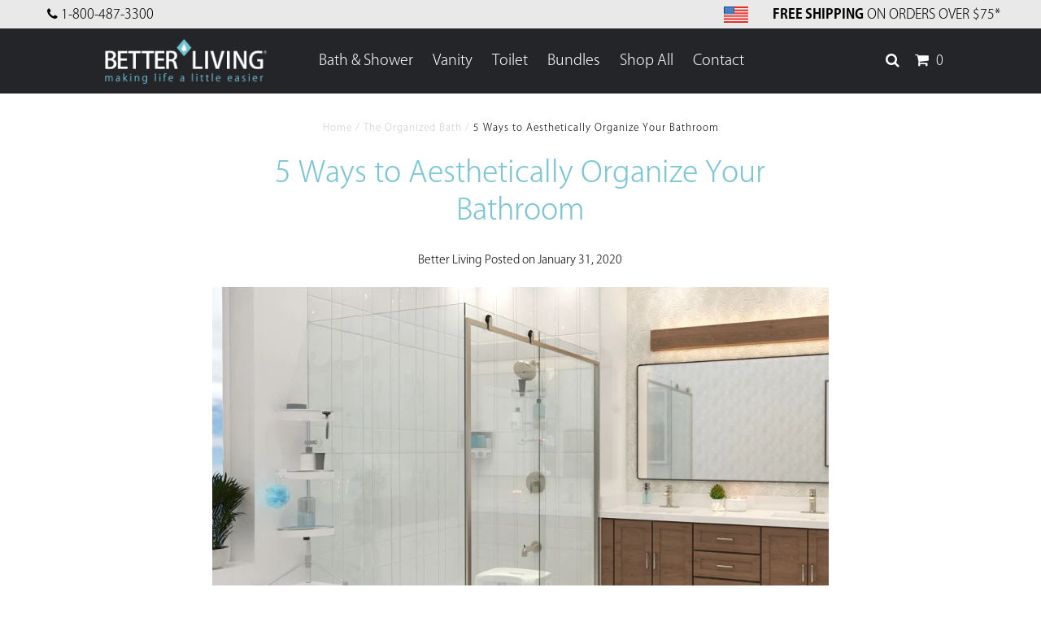

--- FILE ---
content_type: text/html; charset=utf-8
request_url: https://betterlivingproductsusa.com/blogs/the-organized-bath/5-ways-to-aesthetically-organize-your-bathroom
body_size: 21200
content:
<!DOCTYPE html>
<!--[if lt IE 7 ]>
<html class="ie ie6" lang="en"> <![endif]-->
<!--[if IE 7 ]>
<html class="ie ie7" lang="en"> <![endif]-->
<!--[if IE 8 ]>
<html class="ie ie8" lang="en"> <![endif]-->
<!--[if (gte IE 9)|!(IE)]><!-->
<html lang="en"> <!--<![endif]-->
<head>
    <meta charset="utf-8"/>
    

<meta property="og:type" content="article">
<meta property="og:title" content="5 Ways to Aesthetically Organize Your Bathroom">
<meta property="og:url" content="https://betterlivingproductsusa.com/blogs/the-organized-bath/5-ways-to-aesthetically-organize-your-bathroom">
<meta property="og:description" content="Tired of bathroom clutter causing frustration? You&#39;re not alone. From damp towels strewn on the floor to toothpaste tubes left open on the sink, a disorganized bathroom can be exasperating, especially when living with others. Apart from considering evicting the messiest culprits (often our children), the secret to bathroom organization lies in assigning every item a designated spot and ensuring that spot is easily accessible. These five organization tips could be your solution to the perpetual rush caused by a cluttered bathroom.Streamline Your Shower Space: Showers and bathtub surrounds often become hotspots for clutter in bathrooms. With various hair products, bubble baths, and razors, the mess can escalate quickly. To reclaim your shower space, installing a caddy such as the ARIES 3 Tier Shower Caddy can be a game-changer. This caddy offers three shelves and two utility hooks, providing ample space for everyone&#39;s essentials, leaving the floor open for those impromptu shower dance sessions. In addition, the versatile HiRISE 3 Standing Shower Caddy can be used either in the corner of a shower or on top of most tub ledges. Standing 3-feet tall, this organizer has three large adjustable shelves with integrated upside-down bottle holders and 2 movable accessory hooks for razors and loofahs. The adjustable feet levelers and suction wall attachment ensure this shower caddy remains balanced and stable, even on uneven surfaces, like a sloped shower floor.Repackage Products: Even with a shower caddy, your space might still feel cluttered. A solution is to bid farewell to mismatched product bottles. However, don&#39;t toss your products; instead, repackage them for a more aesthetically pleasing look. Consider the TRIO Shower Dispenser, equipped with three dispensing chambers to accommodate your frequently used products. This small change can transform your bathroom from a chaotic scene into an elegant haven.Embrace Labels: A critical aspect of organization is clarity. Make it easier for everyone by labeling storage spaces. Utilize a label maker along with clear containers to divide your cupboard space. Transparent bins can house items like makeup pads and Q-tips, while functional bins categorize products like haircare, skincare, and dental items. By having designated spaces for everything, your bathroom will maintain its neat appearance effortlessly.Maximize Cupboard Space: Though cupboards can easily hide messes behind closed doors, an organized cupboard is far more efficient. In addition to labeled containers, try using a lazy Susan to store frequently used items. This not only grants easy access to products but also prevents an avalanche of items when you reach for something in the back.Tidy Up Your Drawers: Drawers also deserve attention in the organization process. Searching through layers of makeup for that perfect lipstick shade while an Uber waits outside isn&#39;t ideal. Make use of drawer dividers to categorize products, ensuring everything has its designated place. Reserve drawer dividers or lazy Susans for your most-used items, while clear bins are excellent for less frequently used products. Organizing your drawers will save you time and frustration in the long run.Bathroom organization may seem daunting initially, but once everything finds its rightful place, maintaining order becomes a breeze. Try implementing these tips and encourage your family or roommates to join in, creating a bathroom that brings joy instead of irritation.">

<meta property="og:image" content="http://betterlivingproductsusa.com/cdn/shop/articles/Blog_post_1024x1024.jpg?v=1692634233">
<meta property="og:image:secure_url" content="https://betterlivingproductsusa.com/cdn/shop/articles/Blog_post_1024x1024.jpg?v=1692634233">


<meta property="og:site_name" content="Better Living Products USA">



<meta name="twitter:card" content="summary_large_image">


<meta name="twitter:site" content="@#!/betterlivingtm">


<meta name="twitter:title" content="5 Ways to Aesthetically Organize Your Bathroom">
<meta name="twitter:description" content="Tired of bathroom clutter causing frustration? You&#39;re not alone. From damp towels strewn on the floor to toothpaste tubes left open on the sink, a disorganized bathroom can be exasperating, especially">

<meta property="twitter:image" content="https://betterlivingproductsusa.com/cdn/shop/articles/Blog_post_1024x1024.jpg?v=1692634233">


    <!-- Basic Page Needs
  ================================================== -->

    <title>
        5 Ways to Aesthetically Organize Your Bathroom &ndash; Better Living Products USA
    </title>
    
        <meta name="description" content="Tired of bathroom clutter causing frustration? You&#39;re not alone. From damp towels strewn on the floor to toothpaste tubes left open on the sink, a disorganized bathroom can be exasperating, especially when living with others. Apart from considering evicting the messiest culprits (often our children), the secret to bath"/>
    
    <link rel="canonical" href="https://betterlivingproductsusa.com/blogs/the-organized-bath/5-ways-to-aesthetically-organize-your-bathroom"/>
  
	<meta name="facebook-domain-verification" content="scsw19l1hmmwce5wx27xyz7f2lqbw2" />

    <!-- CSS
  ================================================== -->
    
































































  <script>
      (function(d) {
          var config = {
                  kitId: 'bnd0tub',
                  scriptTimeout: 3000,
                  async: true
              },
              h=d.documentElement,t=setTimeout(function(){h.className=h.className.replace(/\bwf-loading\b/g,"")+" wf-inactive";},config.scriptTimeout),tk=d.createElement("script"),f=false,s=d.getElementsByTagName("script")[0],a;h.className+=" wf-loading";tk.src='https://use.typekit.net/'+config.kitId+'.js';tk.async=true;tk.onload=tk.onreadystatechange=function(){a=this.readyState;if(f||a&&a!="complete"&&a!="loaded")return;f=true;clearTimeout(t);try{Typekit.load(config)}catch(e){}};s.parentNode.insertBefore(tk,s)
      })(document);
  </script>


    <link href="//betterlivingproductsusa.com/cdn/shop/t/29/assets/stylesheet.css?v=99308187040139202471729069569" rel="stylesheet" type="text/css" media="all" />
    <link href="//betterlivingproductsusa.com/cdn/shop/t/29/assets/queries.css?v=90658511227990956821729069569" rel="stylesheet" type="text/css" media="all" />
    <link href="//betterlivingproductsusa.com/cdn/shop/t/29/assets/blp.css?v=163433930051273262751729071379" rel="stylesheet" type="text/css" media="all" />
    <link href="//betterlivingproductsusa.com/cdn/shop/t/29/assets/bd-styles.scss?v=151525472121281938361729495957" rel="stylesheet" type="text/css" media="all" />
  	<link href="//betterlivingproductsusa.com/cdn/shop/t/29/assets/megamenu.scss.css?v=134143873075159306951729069569" rel="stylesheet" type="text/css" media="all" />

    <!-- JS
  ================================================== -->
    <script type="text/javascript" src="//ajax.googleapis.com/ajax/libs/jquery/2.2.4/jquery.min.js"></script>

    <script src="//betterlivingproductsusa.com/cdn/shop/t/29/assets/theme.js?v=69373638170044954151729069569" type="text/javascript"></script>
    <script src="//betterlivingproductsusa.com/cdn/shopifycloud/storefront/assets/themes_support/option_selection-b017cd28.js" type="text/javascript"></script>
    <script src="//betterlivingproductsusa.com/cdn/shop/t/29/assets/api.js?v=108513540937963795951729069460" type="text/javascript"></script>

    

    <!--[if lt IE 9]>
    <script src="//html5shim.googlecode.com/svn/trunk/html5.js"></script>
    <![endif]-->

    <meta name="viewport" content="width=device-width, initial-scale=1, maximum-scale=1">

    
        <link rel="shortcut icon" href="//betterlivingproductsusa.com/cdn/shop/files/better-living-products-favicon_32x32.png?v=1614793611" type="image/png"/>
    

    
  
<!-- Google Tag Manager -->
<script>(function(w,d,s,l,i){w[l]=w[l]||[];w[l].push({'gtm.start':
new Date().getTime(),event:'gtm.js'});var f=d.getElementsByTagName(s)[0],
j=d.createElement(s),dl=l!='dataLayer'?'&l='+l:'';j.async=true;j.src=
'https://www.googletagmanager.com/gtm.js?id='+i+dl;f.parentNode.insertBefore(j,f);
})(window,document,'script','dataLayer','GTM-5N9WF9M');</script>
<!-- End Google Tag Manager -->
  
  <meta name="facebook-domain-verification" content="u97acmih69v6vpjhtxwdu2oda4e11j" />
    

<script>window.performance && window.performance.mark && window.performance.mark('shopify.content_for_header.start');</script><meta name="google-site-verification" content="l09JvPzBAovI8HXqfLQdlSAxjoY6UTN-G2KnI_Te-mY">
<meta name="facebook-domain-verification" content="tq73msfctvbldga0oe246nxe8a79b6">
<meta id="shopify-digital-wallet" name="shopify-digital-wallet" content="/24506751/digital_wallets/dialog">
<meta name="shopify-checkout-api-token" content="925dae3d3d9da38bf2268fff0e12ec3c">
<link rel="alternate" type="application/atom+xml" title="Feed" href="/blogs/the-organized-bath.atom" />
<script async="async" src="/checkouts/internal/preloads.js?locale=en-US"></script>
<link rel="preconnect" href="https://shop.app" crossorigin="anonymous">
<script async="async" src="https://shop.app/checkouts/internal/preloads.js?locale=en-US&shop_id=24506751" crossorigin="anonymous"></script>
<script id="shopify-features" type="application/json">{"accessToken":"925dae3d3d9da38bf2268fff0e12ec3c","betas":["rich-media-storefront-analytics"],"domain":"betterlivingproductsusa.com","predictiveSearch":true,"shopId":24506751,"locale":"en"}</script>
<script>var Shopify = Shopify || {};
Shopify.shop = "betterlivingproducts.myshopify.com";
Shopify.locale = "en";
Shopify.currency = {"active":"USD","rate":"1.0"};
Shopify.country = "US";
Shopify.theme = {"name":"PRODUCTION BIS Fix","id":127784747071,"schema_name":"Testament","schema_version":"5.1.2","theme_store_id":623,"role":"main"};
Shopify.theme.handle = "null";
Shopify.theme.style = {"id":null,"handle":null};
Shopify.cdnHost = "betterlivingproductsusa.com/cdn";
Shopify.routes = Shopify.routes || {};
Shopify.routes.root = "/";</script>
<script type="module">!function(o){(o.Shopify=o.Shopify||{}).modules=!0}(window);</script>
<script>!function(o){function n(){var o=[];function n(){o.push(Array.prototype.slice.apply(arguments))}return n.q=o,n}var t=o.Shopify=o.Shopify||{};t.loadFeatures=n(),t.autoloadFeatures=n()}(window);</script>
<script>
  window.ShopifyPay = window.ShopifyPay || {};
  window.ShopifyPay.apiHost = "shop.app\/pay";
  window.ShopifyPay.redirectState = null;
</script>
<script id="shop-js-analytics" type="application/json">{"pageType":"article"}</script>
<script defer="defer" async type="module" src="//betterlivingproductsusa.com/cdn/shopifycloud/shop-js/modules/v2/client.init-shop-cart-sync_C5BV16lS.en.esm.js"></script>
<script defer="defer" async type="module" src="//betterlivingproductsusa.com/cdn/shopifycloud/shop-js/modules/v2/chunk.common_CygWptCX.esm.js"></script>
<script type="module">
  await import("//betterlivingproductsusa.com/cdn/shopifycloud/shop-js/modules/v2/client.init-shop-cart-sync_C5BV16lS.en.esm.js");
await import("//betterlivingproductsusa.com/cdn/shopifycloud/shop-js/modules/v2/chunk.common_CygWptCX.esm.js");

  window.Shopify.SignInWithShop?.initShopCartSync?.({"fedCMEnabled":true,"windoidEnabled":true});

</script>
<script>
  window.Shopify = window.Shopify || {};
  if (!window.Shopify.featureAssets) window.Shopify.featureAssets = {};
  window.Shopify.featureAssets['shop-js'] = {"shop-cart-sync":["modules/v2/client.shop-cart-sync_ZFArdW7E.en.esm.js","modules/v2/chunk.common_CygWptCX.esm.js"],"init-fed-cm":["modules/v2/client.init-fed-cm_CmiC4vf6.en.esm.js","modules/v2/chunk.common_CygWptCX.esm.js"],"shop-button":["modules/v2/client.shop-button_tlx5R9nI.en.esm.js","modules/v2/chunk.common_CygWptCX.esm.js"],"shop-cash-offers":["modules/v2/client.shop-cash-offers_DOA2yAJr.en.esm.js","modules/v2/chunk.common_CygWptCX.esm.js","modules/v2/chunk.modal_D71HUcav.esm.js"],"init-windoid":["modules/v2/client.init-windoid_sURxWdc1.en.esm.js","modules/v2/chunk.common_CygWptCX.esm.js"],"shop-toast-manager":["modules/v2/client.shop-toast-manager_ClPi3nE9.en.esm.js","modules/v2/chunk.common_CygWptCX.esm.js"],"init-shop-email-lookup-coordinator":["modules/v2/client.init-shop-email-lookup-coordinator_B8hsDcYM.en.esm.js","modules/v2/chunk.common_CygWptCX.esm.js"],"init-shop-cart-sync":["modules/v2/client.init-shop-cart-sync_C5BV16lS.en.esm.js","modules/v2/chunk.common_CygWptCX.esm.js"],"avatar":["modules/v2/client.avatar_BTnouDA3.en.esm.js"],"pay-button":["modules/v2/client.pay-button_FdsNuTd3.en.esm.js","modules/v2/chunk.common_CygWptCX.esm.js"],"init-customer-accounts":["modules/v2/client.init-customer-accounts_DxDtT_ad.en.esm.js","modules/v2/client.shop-login-button_C5VAVYt1.en.esm.js","modules/v2/chunk.common_CygWptCX.esm.js","modules/v2/chunk.modal_D71HUcav.esm.js"],"init-shop-for-new-customer-accounts":["modules/v2/client.init-shop-for-new-customer-accounts_ChsxoAhi.en.esm.js","modules/v2/client.shop-login-button_C5VAVYt1.en.esm.js","modules/v2/chunk.common_CygWptCX.esm.js","modules/v2/chunk.modal_D71HUcav.esm.js"],"shop-login-button":["modules/v2/client.shop-login-button_C5VAVYt1.en.esm.js","modules/v2/chunk.common_CygWptCX.esm.js","modules/v2/chunk.modal_D71HUcav.esm.js"],"init-customer-accounts-sign-up":["modules/v2/client.init-customer-accounts-sign-up_CPSyQ0Tj.en.esm.js","modules/v2/client.shop-login-button_C5VAVYt1.en.esm.js","modules/v2/chunk.common_CygWptCX.esm.js","modules/v2/chunk.modal_D71HUcav.esm.js"],"shop-follow-button":["modules/v2/client.shop-follow-button_Cva4Ekp9.en.esm.js","modules/v2/chunk.common_CygWptCX.esm.js","modules/v2/chunk.modal_D71HUcav.esm.js"],"checkout-modal":["modules/v2/client.checkout-modal_BPM8l0SH.en.esm.js","modules/v2/chunk.common_CygWptCX.esm.js","modules/v2/chunk.modal_D71HUcav.esm.js"],"lead-capture":["modules/v2/client.lead-capture_Bi8yE_yS.en.esm.js","modules/v2/chunk.common_CygWptCX.esm.js","modules/v2/chunk.modal_D71HUcav.esm.js"],"shop-login":["modules/v2/client.shop-login_D6lNrXab.en.esm.js","modules/v2/chunk.common_CygWptCX.esm.js","modules/v2/chunk.modal_D71HUcav.esm.js"],"payment-terms":["modules/v2/client.payment-terms_CZxnsJam.en.esm.js","modules/v2/chunk.common_CygWptCX.esm.js","modules/v2/chunk.modal_D71HUcav.esm.js"]};
</script>
<script>(function() {
  var isLoaded = false;
  function asyncLoad() {
    if (isLoaded) return;
    isLoaded = true;
    var urls = ["\/\/shopify.privy.com\/widget.js?shop=betterlivingproducts.myshopify.com","\/\/staticw2.yotpo.com\/yG4ij8gn8DhDyzeEOnoM4QhEnJzhgbnKyEq8yfyz\/widget.js?shop=betterlivingproducts.myshopify.com","https:\/\/hotjar.dualsidedapp.com\/script.js?shop=betterlivingproducts.myshopify.com","https:\/\/cdn-widgetsrepository.yotpo.com\/v1\/loader\/yG4ij8gn8DhDyzeEOnoM4QhEnJzhgbnKyEq8yfyz?shop=betterlivingproducts.myshopify.com","https:\/\/storage.nfcube.com\/instafeed-af807801ee8cf587a28106fbd92ed977.js?shop=betterlivingproducts.myshopify.com","https:\/\/cdn.hextom.com\/js\/eventpromotionbar.js?shop=betterlivingproducts.myshopify.com","https:\/\/gifts.good-apps.co\/storage\/js\/good_free_gift-betterlivingproducts.myshopify.com.js?ver=60\u0026shop=betterlivingproducts.myshopify.com"];
    for (var i = 0; i < urls.length; i++) {
      var s = document.createElement('script');
      s.type = 'text/javascript';
      s.async = true;
      s.src = urls[i];
      var x = document.getElementsByTagName('script')[0];
      x.parentNode.insertBefore(s, x);
    }
  };
  if(window.attachEvent) {
    window.attachEvent('onload', asyncLoad);
  } else {
    window.addEventListener('load', asyncLoad, false);
  }
})();</script>
<script id="__st">var __st={"a":24506751,"offset":-18000,"reqid":"c63c8526-d431-43dd-a9c2-39468432cf9f-1768703928","pageurl":"betterlivingproductsusa.com\/blogs\/the-organized-bath\/5-ways-to-aesthetically-organize-your-bathroom","s":"articles-384064684095","u":"8dbb7f06bfec","p":"article","rtyp":"article","rid":384064684095};</script>
<script>window.ShopifyPaypalV4VisibilityTracking = true;</script>
<script id="captcha-bootstrap">!function(){'use strict';const t='contact',e='account',n='new_comment',o=[[t,t],['blogs',n],['comments',n],[t,'customer']],c=[[e,'customer_login'],[e,'guest_login'],[e,'recover_customer_password'],[e,'create_customer']],r=t=>t.map((([t,e])=>`form[action*='/${t}']:not([data-nocaptcha='true']) input[name='form_type'][value='${e}']`)).join(','),a=t=>()=>t?[...document.querySelectorAll(t)].map((t=>t.form)):[];function s(){const t=[...o],e=r(t);return a(e)}const i='password',u='form_key',d=['recaptcha-v3-token','g-recaptcha-response','h-captcha-response',i],f=()=>{try{return window.sessionStorage}catch{return}},m='__shopify_v',_=t=>t.elements[u];function p(t,e,n=!1){try{const o=window.sessionStorage,c=JSON.parse(o.getItem(e)),{data:r}=function(t){const{data:e,action:n}=t;return t[m]||n?{data:e,action:n}:{data:t,action:n}}(c);for(const[e,n]of Object.entries(r))t.elements[e]&&(t.elements[e].value=n);n&&o.removeItem(e)}catch(o){console.error('form repopulation failed',{error:o})}}const l='form_type',E='cptcha';function T(t){t.dataset[E]=!0}const w=window,h=w.document,L='Shopify',v='ce_forms',y='captcha';let A=!1;((t,e)=>{const n=(g='f06e6c50-85a8-45c8-87d0-21a2b65856fe',I='https://cdn.shopify.com/shopifycloud/storefront-forms-hcaptcha/ce_storefront_forms_captcha_hcaptcha.v1.5.2.iife.js',D={infoText:'Protected by hCaptcha',privacyText:'Privacy',termsText:'Terms'},(t,e,n)=>{const o=w[L][v],c=o.bindForm;if(c)return c(t,g,e,D).then(n);var r;o.q.push([[t,g,e,D],n]),r=I,A||(h.body.append(Object.assign(h.createElement('script'),{id:'captcha-provider',async:!0,src:r})),A=!0)});var g,I,D;w[L]=w[L]||{},w[L][v]=w[L][v]||{},w[L][v].q=[],w[L][y]=w[L][y]||{},w[L][y].protect=function(t,e){n(t,void 0,e),T(t)},Object.freeze(w[L][y]),function(t,e,n,w,h,L){const[v,y,A,g]=function(t,e,n){const i=e?o:[],u=t?c:[],d=[...i,...u],f=r(d),m=r(i),_=r(d.filter((([t,e])=>n.includes(e))));return[a(f),a(m),a(_),s()]}(w,h,L),I=t=>{const e=t.target;return e instanceof HTMLFormElement?e:e&&e.form},D=t=>v().includes(t);t.addEventListener('submit',(t=>{const e=I(t);if(!e)return;const n=D(e)&&!e.dataset.hcaptchaBound&&!e.dataset.recaptchaBound,o=_(e),c=g().includes(e)&&(!o||!o.value);(n||c)&&t.preventDefault(),c&&!n&&(function(t){try{if(!f())return;!function(t){const e=f();if(!e)return;const n=_(t);if(!n)return;const o=n.value;o&&e.removeItem(o)}(t);const e=Array.from(Array(32),(()=>Math.random().toString(36)[2])).join('');!function(t,e){_(t)||t.append(Object.assign(document.createElement('input'),{type:'hidden',name:u})),t.elements[u].value=e}(t,e),function(t,e){const n=f();if(!n)return;const o=[...t.querySelectorAll(`input[type='${i}']`)].map((({name:t})=>t)),c=[...d,...o],r={};for(const[a,s]of new FormData(t).entries())c.includes(a)||(r[a]=s);n.setItem(e,JSON.stringify({[m]:1,action:t.action,data:r}))}(t,e)}catch(e){console.error('failed to persist form',e)}}(e),e.submit())}));const S=(t,e)=>{t&&!t.dataset[E]&&(n(t,e.some((e=>e===t))),T(t))};for(const o of['focusin','change'])t.addEventListener(o,(t=>{const e=I(t);D(e)&&S(e,y())}));const B=e.get('form_key'),M=e.get(l),P=B&&M;t.addEventListener('DOMContentLoaded',(()=>{const t=y();if(P)for(const e of t)e.elements[l].value===M&&p(e,B);[...new Set([...A(),...v().filter((t=>'true'===t.dataset.shopifyCaptcha))])].forEach((e=>S(e,t)))}))}(h,new URLSearchParams(w.location.search),n,t,e,['guest_login'])})(!0,!0)}();</script>
<script integrity="sha256-4kQ18oKyAcykRKYeNunJcIwy7WH5gtpwJnB7kiuLZ1E=" data-source-attribution="shopify.loadfeatures" defer="defer" src="//betterlivingproductsusa.com/cdn/shopifycloud/storefront/assets/storefront/load_feature-a0a9edcb.js" crossorigin="anonymous"></script>
<script crossorigin="anonymous" defer="defer" src="//betterlivingproductsusa.com/cdn/shopifycloud/storefront/assets/shopify_pay/storefront-65b4c6d7.js?v=20250812"></script>
<script data-source-attribution="shopify.dynamic_checkout.dynamic.init">var Shopify=Shopify||{};Shopify.PaymentButton=Shopify.PaymentButton||{isStorefrontPortableWallets:!0,init:function(){window.Shopify.PaymentButton.init=function(){};var t=document.createElement("script");t.src="https://betterlivingproductsusa.com/cdn/shopifycloud/portable-wallets/latest/portable-wallets.en.js",t.type="module",document.head.appendChild(t)}};
</script>
<script data-source-attribution="shopify.dynamic_checkout.buyer_consent">
  function portableWalletsHideBuyerConsent(e){var t=document.getElementById("shopify-buyer-consent"),n=document.getElementById("shopify-subscription-policy-button");t&&n&&(t.classList.add("hidden"),t.setAttribute("aria-hidden","true"),n.removeEventListener("click",e))}function portableWalletsShowBuyerConsent(e){var t=document.getElementById("shopify-buyer-consent"),n=document.getElementById("shopify-subscription-policy-button");t&&n&&(t.classList.remove("hidden"),t.removeAttribute("aria-hidden"),n.addEventListener("click",e))}window.Shopify?.PaymentButton&&(window.Shopify.PaymentButton.hideBuyerConsent=portableWalletsHideBuyerConsent,window.Shopify.PaymentButton.showBuyerConsent=portableWalletsShowBuyerConsent);
</script>
<script data-source-attribution="shopify.dynamic_checkout.cart.bootstrap">document.addEventListener("DOMContentLoaded",(function(){function t(){return document.querySelector("shopify-accelerated-checkout-cart, shopify-accelerated-checkout")}if(t())Shopify.PaymentButton.init();else{new MutationObserver((function(e,n){t()&&(Shopify.PaymentButton.init(),n.disconnect())})).observe(document.body,{childList:!0,subtree:!0})}}));
</script>
<link id="shopify-accelerated-checkout-styles" rel="stylesheet" media="screen" href="https://betterlivingproductsusa.com/cdn/shopifycloud/portable-wallets/latest/accelerated-checkout-backwards-compat.css" crossorigin="anonymous">
<style id="shopify-accelerated-checkout-cart">
        #shopify-buyer-consent {
  margin-top: 1em;
  display: inline-block;
  width: 100%;
}

#shopify-buyer-consent.hidden {
  display: none;
}

#shopify-subscription-policy-button {
  background: none;
  border: none;
  padding: 0;
  text-decoration: underline;
  font-size: inherit;
  cursor: pointer;
}

#shopify-subscription-policy-button::before {
  box-shadow: none;
}

      </style>

<script>window.performance && window.performance.mark && window.performance.mark('shopify.content_for_header.end');</script>
    <script type="text/javascript">
        new WOW().init();
    </script>
    <link rel="next" href="/next"/>
    <link rel="prev" href="/prev"/>

    <!--begin-bc-sf-filter-css-->
    <style data-id="bc-sf-filter-style" type="text/css">
      #bc-sf-filter-options-wrapper .bc-sf-filter-option-block .bc-sf-filter-block-title h3,
      #bc-sf-filter-tree-h .bc-sf-filter-option-block .bc-sf-filter-block-title a {}
      #bc-sf-filter-options-wrapper .bc-sf-filter-option-block .bc-sf-filter-block-content ul li a,
      #bc-sf-filter-tree-h .bc-sf-filter-option-block .bc-sf-filter-block-content ul li a {}
      #bc-sf-filter-tree-mobile button {}
    </style><link href="//betterlivingproductsusa.com/cdn/shop/t/29/assets/bc-sf-filter.scss.css?v=168503791457844101331765482015" rel="stylesheet" type="text/css" media="all" />

    <!--end-bc-sf-filter-css-->
  
  <!-- Global site tag (gtag.js) - Google Ads: 981791476 -->
  <script async src="https://www.googletagmanager.com/gtag/js?id=AW-981791476"></script>
  <script>
    window.dataLayer = window.dataLayer || [];
    function gtag(){dataLayer.push(arguments);}
    gtag('js', new Date());

    gtag('config', 'AW-981791476');
  </script>
  

<script>
    
    
    
    
    var gsf_conversion_data = {page_type : '', event : ''};
    
</script>
<!-- BEGIN app block: shopify://apps/starapps-variant-image/blocks/starapps-via-embed/2a01d106-3d10-48e8-ba53-5cb971217ac4 -->




    
      
      
      
      
        <script src="https://cdn.starapps.studio/apps/via/betterlivingproducts/script-1754293021.js" async crossorigin="anonymous" data-theme-script="MyCustomTheme"></script>
      
    

    

    
    
      <script src="https://cdn.shopify.com/extensions/019b8ded-e117-7ce2-a469-ec8f78d5408d/variant-image-automator-33/assets/store-front-error-tracking.js" via-js-type="error-tracking" defer></script>
    
    <script via-metafields>window.viaData = {
        limitOnProduct: null,
        viaStatus: null
      }
    </script>
<!-- END app block --><!-- BEGIN app block: shopify://apps/klaviyo-email-marketing-sms/blocks/klaviyo-onsite-embed/2632fe16-c075-4321-a88b-50b567f42507 -->












  <script async src="https://static.klaviyo.com/onsite/js/JGVEik/klaviyo.js?company_id=JGVEik"></script>
  <script>!function(){if(!window.klaviyo){window._klOnsite=window._klOnsite||[];try{window.klaviyo=new Proxy({},{get:function(n,i){return"push"===i?function(){var n;(n=window._klOnsite).push.apply(n,arguments)}:function(){for(var n=arguments.length,o=new Array(n),w=0;w<n;w++)o[w]=arguments[w];var t="function"==typeof o[o.length-1]?o.pop():void 0,e=new Promise((function(n){window._klOnsite.push([i].concat(o,[function(i){t&&t(i),n(i)}]))}));return e}}})}catch(n){window.klaviyo=window.klaviyo||[],window.klaviyo.push=function(){var n;(n=window._klOnsite).push.apply(n,arguments)}}}}();</script>

  




  <script>
    window.klaviyoReviewsProductDesignMode = false
  </script>







<!-- END app block --><!-- BEGIN app block: shopify://apps/simprosys-google-shopping-feed/blocks/core_settings_block/1f0b859e-9fa6-4007-97e8-4513aff5ff3b --><!-- BEGIN: GSF App Core Tags & Scripts by Simprosys Google Shopping Feed -->









<!-- END: GSF App Core Tags & Scripts by Simprosys Google Shopping Feed -->
<!-- END app block --><link href="https://monorail-edge.shopifysvc.com" rel="dns-prefetch">
<script>(function(){if ("sendBeacon" in navigator && "performance" in window) {try {var session_token_from_headers = performance.getEntriesByType('navigation')[0].serverTiming.find(x => x.name == '_s').description;} catch {var session_token_from_headers = undefined;}var session_cookie_matches = document.cookie.match(/_shopify_s=([^;]*)/);var session_token_from_cookie = session_cookie_matches && session_cookie_matches.length === 2 ? session_cookie_matches[1] : "";var session_token = session_token_from_headers || session_token_from_cookie || "";function handle_abandonment_event(e) {var entries = performance.getEntries().filter(function(entry) {return /monorail-edge.shopifysvc.com/.test(entry.name);});if (!window.abandonment_tracked && entries.length === 0) {window.abandonment_tracked = true;var currentMs = Date.now();var navigation_start = performance.timing.navigationStart;var payload = {shop_id: 24506751,url: window.location.href,navigation_start,duration: currentMs - navigation_start,session_token,page_type: "article"};window.navigator.sendBeacon("https://monorail-edge.shopifysvc.com/v1/produce", JSON.stringify({schema_id: "online_store_buyer_site_abandonment/1.1",payload: payload,metadata: {event_created_at_ms: currentMs,event_sent_at_ms: currentMs}}));}}window.addEventListener('pagehide', handle_abandonment_event);}}());</script>
<script id="web-pixels-manager-setup">(function e(e,d,r,n,o){if(void 0===o&&(o={}),!Boolean(null===(a=null===(i=window.Shopify)||void 0===i?void 0:i.analytics)||void 0===a?void 0:a.replayQueue)){var i,a;window.Shopify=window.Shopify||{};var t=window.Shopify;t.analytics=t.analytics||{};var s=t.analytics;s.replayQueue=[],s.publish=function(e,d,r){return s.replayQueue.push([e,d,r]),!0};try{self.performance.mark("wpm:start")}catch(e){}var l=function(){var e={modern:/Edge?\/(1{2}[4-9]|1[2-9]\d|[2-9]\d{2}|\d{4,})\.\d+(\.\d+|)|Firefox\/(1{2}[4-9]|1[2-9]\d|[2-9]\d{2}|\d{4,})\.\d+(\.\d+|)|Chrom(ium|e)\/(9{2}|\d{3,})\.\d+(\.\d+|)|(Maci|X1{2}).+ Version\/(15\.\d+|(1[6-9]|[2-9]\d|\d{3,})\.\d+)([,.]\d+|)( \(\w+\)|)( Mobile\/\w+|) Safari\/|Chrome.+OPR\/(9{2}|\d{3,})\.\d+\.\d+|(CPU[ +]OS|iPhone[ +]OS|CPU[ +]iPhone|CPU IPhone OS|CPU iPad OS)[ +]+(15[._]\d+|(1[6-9]|[2-9]\d|\d{3,})[._]\d+)([._]\d+|)|Android:?[ /-](13[3-9]|1[4-9]\d|[2-9]\d{2}|\d{4,})(\.\d+|)(\.\d+|)|Android.+Firefox\/(13[5-9]|1[4-9]\d|[2-9]\d{2}|\d{4,})\.\d+(\.\d+|)|Android.+Chrom(ium|e)\/(13[3-9]|1[4-9]\d|[2-9]\d{2}|\d{4,})\.\d+(\.\d+|)|SamsungBrowser\/([2-9]\d|\d{3,})\.\d+/,legacy:/Edge?\/(1[6-9]|[2-9]\d|\d{3,})\.\d+(\.\d+|)|Firefox\/(5[4-9]|[6-9]\d|\d{3,})\.\d+(\.\d+|)|Chrom(ium|e)\/(5[1-9]|[6-9]\d|\d{3,})\.\d+(\.\d+|)([\d.]+$|.*Safari\/(?![\d.]+ Edge\/[\d.]+$))|(Maci|X1{2}).+ Version\/(10\.\d+|(1[1-9]|[2-9]\d|\d{3,})\.\d+)([,.]\d+|)( \(\w+\)|)( Mobile\/\w+|) Safari\/|Chrome.+OPR\/(3[89]|[4-9]\d|\d{3,})\.\d+\.\d+|(CPU[ +]OS|iPhone[ +]OS|CPU[ +]iPhone|CPU IPhone OS|CPU iPad OS)[ +]+(10[._]\d+|(1[1-9]|[2-9]\d|\d{3,})[._]\d+)([._]\d+|)|Android:?[ /-](13[3-9]|1[4-9]\d|[2-9]\d{2}|\d{4,})(\.\d+|)(\.\d+|)|Mobile Safari.+OPR\/([89]\d|\d{3,})\.\d+\.\d+|Android.+Firefox\/(13[5-9]|1[4-9]\d|[2-9]\d{2}|\d{4,})\.\d+(\.\d+|)|Android.+Chrom(ium|e)\/(13[3-9]|1[4-9]\d|[2-9]\d{2}|\d{4,})\.\d+(\.\d+|)|Android.+(UC? ?Browser|UCWEB|U3)[ /]?(15\.([5-9]|\d{2,})|(1[6-9]|[2-9]\d|\d{3,})\.\d+)\.\d+|SamsungBrowser\/(5\.\d+|([6-9]|\d{2,})\.\d+)|Android.+MQ{2}Browser\/(14(\.(9|\d{2,})|)|(1[5-9]|[2-9]\d|\d{3,})(\.\d+|))(\.\d+|)|K[Aa][Ii]OS\/(3\.\d+|([4-9]|\d{2,})\.\d+)(\.\d+|)/},d=e.modern,r=e.legacy,n=navigator.userAgent;return n.match(d)?"modern":n.match(r)?"legacy":"unknown"}(),u="modern"===l?"modern":"legacy",c=(null!=n?n:{modern:"",legacy:""})[u],f=function(e){return[e.baseUrl,"/wpm","/b",e.hashVersion,"modern"===e.buildTarget?"m":"l",".js"].join("")}({baseUrl:d,hashVersion:r,buildTarget:u}),m=function(e){var d=e.version,r=e.bundleTarget,n=e.surface,o=e.pageUrl,i=e.monorailEndpoint;return{emit:function(e){var a=e.status,t=e.errorMsg,s=(new Date).getTime(),l=JSON.stringify({metadata:{event_sent_at_ms:s},events:[{schema_id:"web_pixels_manager_load/3.1",payload:{version:d,bundle_target:r,page_url:o,status:a,surface:n,error_msg:t},metadata:{event_created_at_ms:s}}]});if(!i)return console&&console.warn&&console.warn("[Web Pixels Manager] No Monorail endpoint provided, skipping logging."),!1;try{return self.navigator.sendBeacon.bind(self.navigator)(i,l)}catch(e){}var u=new XMLHttpRequest;try{return u.open("POST",i,!0),u.setRequestHeader("Content-Type","text/plain"),u.send(l),!0}catch(e){return console&&console.warn&&console.warn("[Web Pixels Manager] Got an unhandled error while logging to Monorail."),!1}}}}({version:r,bundleTarget:l,surface:e.surface,pageUrl:self.location.href,monorailEndpoint:e.monorailEndpoint});try{o.browserTarget=l,function(e){var d=e.src,r=e.async,n=void 0===r||r,o=e.onload,i=e.onerror,a=e.sri,t=e.scriptDataAttributes,s=void 0===t?{}:t,l=document.createElement("script"),u=document.querySelector("head"),c=document.querySelector("body");if(l.async=n,l.src=d,a&&(l.integrity=a,l.crossOrigin="anonymous"),s)for(var f in s)if(Object.prototype.hasOwnProperty.call(s,f))try{l.dataset[f]=s[f]}catch(e){}if(o&&l.addEventListener("load",o),i&&l.addEventListener("error",i),u)u.appendChild(l);else{if(!c)throw new Error("Did not find a head or body element to append the script");c.appendChild(l)}}({src:f,async:!0,onload:function(){if(!function(){var e,d;return Boolean(null===(d=null===(e=window.Shopify)||void 0===e?void 0:e.analytics)||void 0===d?void 0:d.initialized)}()){var d=window.webPixelsManager.init(e)||void 0;if(d){var r=window.Shopify.analytics;r.replayQueue.forEach((function(e){var r=e[0],n=e[1],o=e[2];d.publishCustomEvent(r,n,o)})),r.replayQueue=[],r.publish=d.publishCustomEvent,r.visitor=d.visitor,r.initialized=!0}}},onerror:function(){return m.emit({status:"failed",errorMsg:"".concat(f," has failed to load")})},sri:function(e){var d=/^sha384-[A-Za-z0-9+/=]+$/;return"string"==typeof e&&d.test(e)}(c)?c:"",scriptDataAttributes:o}),m.emit({status:"loading"})}catch(e){m.emit({status:"failed",errorMsg:(null==e?void 0:e.message)||"Unknown error"})}}})({shopId: 24506751,storefrontBaseUrl: "https://betterlivingproductsusa.com",extensionsBaseUrl: "https://extensions.shopifycdn.com/cdn/shopifycloud/web-pixels-manager",monorailEndpoint: "https://monorail-edge.shopifysvc.com/unstable/produce_batch",surface: "storefront-renderer",enabledBetaFlags: ["2dca8a86"],webPixelsConfigList: [{"id":"1107886143","configuration":"{\"accountID\":\"JGVEik\",\"webPixelConfig\":\"eyJlbmFibGVBZGRlZFRvQ2FydEV2ZW50cyI6IHRydWV9\"}","eventPayloadVersion":"v1","runtimeContext":"STRICT","scriptVersion":"524f6c1ee37bacdca7657a665bdca589","type":"APP","apiClientId":123074,"privacyPurposes":["ANALYTICS","MARKETING"],"dataSharingAdjustments":{"protectedCustomerApprovalScopes":["read_customer_address","read_customer_email","read_customer_name","read_customer_personal_data","read_customer_phone"]}},{"id":"1001324607","configuration":"{\"account_ID\":\"397736\",\"google_analytics_tracking_tag\":\"1\",\"measurement_id\":\"2\",\"api_secret\":\"3\",\"shop_settings\":\"{\\\"custom_pixel_script\\\":\\\"https:\\\\\\\/\\\\\\\/storage.googleapis.com\\\\\\\/gsf-scripts\\\\\\\/custom-pixels\\\\\\\/betterlivingproducts.js\\\"}\"}","eventPayloadVersion":"v1","runtimeContext":"LAX","scriptVersion":"c6b888297782ed4a1cba19cda43d6625","type":"APP","apiClientId":1558137,"privacyPurposes":[],"dataSharingAdjustments":{"protectedCustomerApprovalScopes":["read_customer_address","read_customer_email","read_customer_name","read_customer_personal_data","read_customer_phone"]}},{"id":"973668415","configuration":"{\"yotpoStoreId\":\"yG4ij8gn8DhDyzeEOnoM4QhEnJzhgbnKyEq8yfyz\"}","eventPayloadVersion":"v1","runtimeContext":"STRICT","scriptVersion":"8bb37a256888599d9a3d57f0551d3859","type":"APP","apiClientId":70132,"privacyPurposes":["ANALYTICS","MARKETING","SALE_OF_DATA"],"dataSharingAdjustments":{"protectedCustomerApprovalScopes":["read_customer_address","read_customer_email","read_customer_name","read_customer_personal_data","read_customer_phone"]}},{"id":"371654719","configuration":"{\"config\":\"{\\\"google_tag_ids\\\":[\\\"G-B23XX90Y4X\\\",\\\"GT-KDQ64QG\\\",\\\"AW-981791476\\\"],\\\"target_country\\\":\\\"US\\\",\\\"gtag_events\\\":[{\\\"type\\\":\\\"search\\\",\\\"action_label\\\":\\\"G-B23XX90Y4X\\\"},{\\\"type\\\":\\\"begin_checkout\\\",\\\"action_label\\\":[\\\"G-B23XX90Y4X\\\",\\\"AW-981791476\\\/NqMvCPy31ZIYEPTlk9QD\\\"]},{\\\"type\\\":\\\"view_item\\\",\\\"action_label\\\":[\\\"G-B23XX90Y4X\\\",\\\"MC-0BLWL3LZ9D\\\"]},{\\\"type\\\":\\\"purchase\\\",\\\"action_label\\\":[\\\"G-B23XX90Y4X\\\",\\\"MC-0BLWL3LZ9D\\\",\\\"AW-981791476\\\/Ghm2CNPE1pIYEPTlk9QD\\\"]},{\\\"type\\\":\\\"page_view\\\",\\\"action_label\\\":[\\\"G-B23XX90Y4X\\\",\\\"MC-0BLWL3LZ9D\\\"]},{\\\"type\\\":\\\"add_payment_info\\\",\\\"action_label\\\":\\\"G-B23XX90Y4X\\\"},{\\\"type\\\":\\\"add_to_cart\\\",\\\"action_label\\\":[\\\"G-B23XX90Y4X\\\",\\\"AW-981791476\\\/b35HCNWdz5IYEPTlk9QD\\\"]}],\\\"enable_monitoring_mode\\\":false}\"}","eventPayloadVersion":"v1","runtimeContext":"OPEN","scriptVersion":"b2a88bafab3e21179ed38636efcd8a93","type":"APP","apiClientId":1780363,"privacyPurposes":[],"dataSharingAdjustments":{"protectedCustomerApprovalScopes":["read_customer_address","read_customer_email","read_customer_name","read_customer_personal_data","read_customer_phone"]}},{"id":"100696127","configuration":"{\"pixel_id\":\"875973176213809\",\"pixel_type\":\"facebook_pixel\",\"metaapp_system_user_token\":\"-\"}","eventPayloadVersion":"v1","runtimeContext":"OPEN","scriptVersion":"ca16bc87fe92b6042fbaa3acc2fbdaa6","type":"APP","apiClientId":2329312,"privacyPurposes":["ANALYTICS","MARKETING","SALE_OF_DATA"],"dataSharingAdjustments":{"protectedCustomerApprovalScopes":["read_customer_address","read_customer_email","read_customer_name","read_customer_personal_data","read_customer_phone"]}},{"id":"20578367","eventPayloadVersion":"1","runtimeContext":"LAX","scriptVersion":"1","type":"CUSTOM","privacyPurposes":["ANALYTICS","MARKETING","SALE_OF_DATA"],"name":"Google"},{"id":"shopify-app-pixel","configuration":"{}","eventPayloadVersion":"v1","runtimeContext":"STRICT","scriptVersion":"0450","apiClientId":"shopify-pixel","type":"APP","privacyPurposes":["ANALYTICS","MARKETING"]},{"id":"shopify-custom-pixel","eventPayloadVersion":"v1","runtimeContext":"LAX","scriptVersion":"0450","apiClientId":"shopify-pixel","type":"CUSTOM","privacyPurposes":["ANALYTICS","MARKETING"]}],isMerchantRequest: false,initData: {"shop":{"name":"Better Living Products USA","paymentSettings":{"currencyCode":"USD"},"myshopifyDomain":"betterlivingproducts.myshopify.com","countryCode":"CA","storefrontUrl":"https:\/\/betterlivingproductsusa.com"},"customer":null,"cart":null,"checkout":null,"productVariants":[],"purchasingCompany":null},},"https://betterlivingproductsusa.com/cdn","fcfee988w5aeb613cpc8e4bc33m6693e112",{"modern":"","legacy":""},{"shopId":"24506751","storefrontBaseUrl":"https:\/\/betterlivingproductsusa.com","extensionBaseUrl":"https:\/\/extensions.shopifycdn.com\/cdn\/shopifycloud\/web-pixels-manager","surface":"storefront-renderer","enabledBetaFlags":"[\"2dca8a86\"]","isMerchantRequest":"false","hashVersion":"fcfee988w5aeb613cpc8e4bc33m6693e112","publish":"custom","events":"[[\"page_viewed\",{}]]"});</script><script>
  window.ShopifyAnalytics = window.ShopifyAnalytics || {};
  window.ShopifyAnalytics.meta = window.ShopifyAnalytics.meta || {};
  window.ShopifyAnalytics.meta.currency = 'USD';
  var meta = {"page":{"pageType":"article","resourceType":"article","resourceId":384064684095,"requestId":"c63c8526-d431-43dd-a9c2-39468432cf9f-1768703928"}};
  for (var attr in meta) {
    window.ShopifyAnalytics.meta[attr] = meta[attr];
  }
</script>
<script class="analytics">
  (function () {
    var customDocumentWrite = function(content) {
      var jquery = null;

      if (window.jQuery) {
        jquery = window.jQuery;
      } else if (window.Checkout && window.Checkout.$) {
        jquery = window.Checkout.$;
      }

      if (jquery) {
        jquery('body').append(content);
      }
    };

    var hasLoggedConversion = function(token) {
      if (token) {
        return document.cookie.indexOf('loggedConversion=' + token) !== -1;
      }
      return false;
    }

    var setCookieIfConversion = function(token) {
      if (token) {
        var twoMonthsFromNow = new Date(Date.now());
        twoMonthsFromNow.setMonth(twoMonthsFromNow.getMonth() + 2);

        document.cookie = 'loggedConversion=' + token + '; expires=' + twoMonthsFromNow;
      }
    }

    var trekkie = window.ShopifyAnalytics.lib = window.trekkie = window.trekkie || [];
    if (trekkie.integrations) {
      return;
    }
    trekkie.methods = [
      'identify',
      'page',
      'ready',
      'track',
      'trackForm',
      'trackLink'
    ];
    trekkie.factory = function(method) {
      return function() {
        var args = Array.prototype.slice.call(arguments);
        args.unshift(method);
        trekkie.push(args);
        return trekkie;
      };
    };
    for (var i = 0; i < trekkie.methods.length; i++) {
      var key = trekkie.methods[i];
      trekkie[key] = trekkie.factory(key);
    }
    trekkie.load = function(config) {
      trekkie.config = config || {};
      trekkie.config.initialDocumentCookie = document.cookie;
      var first = document.getElementsByTagName('script')[0];
      var script = document.createElement('script');
      script.type = 'text/javascript';
      script.onerror = function(e) {
        var scriptFallback = document.createElement('script');
        scriptFallback.type = 'text/javascript';
        scriptFallback.onerror = function(error) {
                var Monorail = {
      produce: function produce(monorailDomain, schemaId, payload) {
        var currentMs = new Date().getTime();
        var event = {
          schema_id: schemaId,
          payload: payload,
          metadata: {
            event_created_at_ms: currentMs,
            event_sent_at_ms: currentMs
          }
        };
        return Monorail.sendRequest("https://" + monorailDomain + "/v1/produce", JSON.stringify(event));
      },
      sendRequest: function sendRequest(endpointUrl, payload) {
        // Try the sendBeacon API
        if (window && window.navigator && typeof window.navigator.sendBeacon === 'function' && typeof window.Blob === 'function' && !Monorail.isIos12()) {
          var blobData = new window.Blob([payload], {
            type: 'text/plain'
          });

          if (window.navigator.sendBeacon(endpointUrl, blobData)) {
            return true;
          } // sendBeacon was not successful

        } // XHR beacon

        var xhr = new XMLHttpRequest();

        try {
          xhr.open('POST', endpointUrl);
          xhr.setRequestHeader('Content-Type', 'text/plain');
          xhr.send(payload);
        } catch (e) {
          console.log(e);
        }

        return false;
      },
      isIos12: function isIos12() {
        return window.navigator.userAgent.lastIndexOf('iPhone; CPU iPhone OS 12_') !== -1 || window.navigator.userAgent.lastIndexOf('iPad; CPU OS 12_') !== -1;
      }
    };
    Monorail.produce('monorail-edge.shopifysvc.com',
      'trekkie_storefront_load_errors/1.1',
      {shop_id: 24506751,
      theme_id: 127784747071,
      app_name: "storefront",
      context_url: window.location.href,
      source_url: "//betterlivingproductsusa.com/cdn/s/trekkie.storefront.cd680fe47e6c39ca5d5df5f0a32d569bc48c0f27.min.js"});

        };
        scriptFallback.async = true;
        scriptFallback.src = '//betterlivingproductsusa.com/cdn/s/trekkie.storefront.cd680fe47e6c39ca5d5df5f0a32d569bc48c0f27.min.js';
        first.parentNode.insertBefore(scriptFallback, first);
      };
      script.async = true;
      script.src = '//betterlivingproductsusa.com/cdn/s/trekkie.storefront.cd680fe47e6c39ca5d5df5f0a32d569bc48c0f27.min.js';
      first.parentNode.insertBefore(script, first);
    };
    trekkie.load(
      {"Trekkie":{"appName":"storefront","development":false,"defaultAttributes":{"shopId":24506751,"isMerchantRequest":null,"themeId":127784747071,"themeCityHash":"1445502896044707264","contentLanguage":"en","currency":"USD","eventMetadataId":"949dec38-64c8-4993-a474-340688d6a593"},"isServerSideCookieWritingEnabled":true,"monorailRegion":"shop_domain","enabledBetaFlags":["65f19447"]},"Session Attribution":{},"S2S":{"facebookCapiEnabled":true,"source":"trekkie-storefront-renderer","apiClientId":580111}}
    );

    var loaded = false;
    trekkie.ready(function() {
      if (loaded) return;
      loaded = true;

      window.ShopifyAnalytics.lib = window.trekkie;

      var originalDocumentWrite = document.write;
      document.write = customDocumentWrite;
      try { window.ShopifyAnalytics.merchantGoogleAnalytics.call(this); } catch(error) {};
      document.write = originalDocumentWrite;

      window.ShopifyAnalytics.lib.page(null,{"pageType":"article","resourceType":"article","resourceId":384064684095,"requestId":"c63c8526-d431-43dd-a9c2-39468432cf9f-1768703928","shopifyEmitted":true});

      var match = window.location.pathname.match(/checkouts\/(.+)\/(thank_you|post_purchase)/)
      var token = match? match[1]: undefined;
      if (!hasLoggedConversion(token)) {
        setCookieIfConversion(token);
        
      }
    });


        var eventsListenerScript = document.createElement('script');
        eventsListenerScript.async = true;
        eventsListenerScript.src = "//betterlivingproductsusa.com/cdn/shopifycloud/storefront/assets/shop_events_listener-3da45d37.js";
        document.getElementsByTagName('head')[0].appendChild(eventsListenerScript);

})();</script>
  <script>
  if (!window.ga || (window.ga && typeof window.ga !== 'function')) {
    window.ga = function ga() {
      (window.ga.q = window.ga.q || []).push(arguments);
      if (window.Shopify && window.Shopify.analytics && typeof window.Shopify.analytics.publish === 'function') {
        window.Shopify.analytics.publish("ga_stub_called", {}, {sendTo: "google_osp_migration"});
      }
      console.error("Shopify's Google Analytics stub called with:", Array.from(arguments), "\nSee https://help.shopify.com/manual/promoting-marketing/pixels/pixel-migration#google for more information.");
    };
    if (window.Shopify && window.Shopify.analytics && typeof window.Shopify.analytics.publish === 'function') {
      window.Shopify.analytics.publish("ga_stub_initialized", {}, {sendTo: "google_osp_migration"});
    }
  }
</script>
<script
  defer
  src="https://betterlivingproductsusa.com/cdn/shopifycloud/perf-kit/shopify-perf-kit-3.0.4.min.js"
  data-application="storefront-renderer"
  data-shop-id="24506751"
  data-render-region="gcp-us-central1"
  data-page-type="article"
  data-theme-instance-id="127784747071"
  data-theme-name="Testament"
  data-theme-version="5.1.2"
  data-monorail-region="shop_domain"
  data-resource-timing-sampling-rate="10"
  data-shs="true"
  data-shs-beacon="true"
  data-shs-export-with-fetch="true"
  data-shs-logs-sample-rate="1"
  data-shs-beacon-endpoint="https://betterlivingproductsusa.com/api/collect"
></script>
</head>

<body class="gridlock article ">

  <!-- Google Tag Manager (noscript) -->
  <noscript><iframe src="https://www.googletagmanager.com/ns.html?id=GTM-5N9WF9M" height="0" width="0" style="display:none;visibility:hidden"></iframe></noscript>
  <!-- End Google Tag Manager (noscript) -->
  
  <div class="page-wrap ">
    <div id="shopify-section-header" class="shopify-section">
<div class="header-section" data-section-id="header" data-section-type="header-section">
    <div id="dl-menu" class="dl-menuwrapper">
        <button class="dl-trigger"><i class="fa fa-bars" aria-hidden="true"></i></button>
        <ul class="dl-menu">
            
                
				<!--For megamenu1-->
                    <li class=""><a href="/collections/bath-shower" title="">Bath & Shower</a>
                        <ul class="dl-submenu" style="width: 100%;top: 0;left: 0;position: absolute;height: 100vh;">
                          <li class="dl-back"><a href="#">Bath & Shower</a></li>
                          <li>
                            <a href="#" class="ex-col active">Featured</a>
                            <ul class="dl-submenu1">
                              
                              <li><a href="/collections/bath-shower" title="">Shop All</a></li>
                              
                              <li><a href="/collections/bath-shower-most-popular" title="">Most Popular</a></li>
                              
                              <li><a href="/collections/bath-shower-whats-new-1" title="">What's New</a></li>
                              
                              <li><a href="/collections/bath-shower-replacement-parts" title="">Replacement Parts</a></li>
                              
                            </ul>
                          </li>
                          <li>
                            <a href="#" class="ex-col active">Shop By Category</a>
                            <ul class="dl-submenu1">
                              
                              <li><a href="/collections/bath-shower-shower-dispensers" title="">Shower Dispensers</a></li>
                              
                              <li><a href="/collections/bath-shower-shower-squeegees" title="">Shower Squeegees</a></li>
                              
                              <li><a href="/collections/bath-shower-storage-organization" title="">Storage & Organization</a></li>
                              
                              <li><a href="/collections/bath-shower-shower-seats" title="">Shower Seats</a></li>
                              
                              <li><a href="/collections/bath-shower-shower-mirrors" title="">Shower Mirrors</a></li>
                              
                              <li><a href="/collections/bath-shower-hooks" title="">Hooks</a></li>
                              
                            </ul>
                          </li>
                        </ul>
                    </li>
          			
            
                
          			<!--For megamenu2-->
                    <li class=""><a href="/collections/vanity" title="">Vanity</a>
                        <ul class="dl-submenu" style="width: 100%;top: 0;left: 0;position: absolute;height: 100vh;">
                          <li class="dl-back"><a href="#">Vanity</a></li>
                          <li>
                            <a href="#" class="ex-col active">Featured</a>
                            <ul class="dl-submenu1">
                              
                              <li><a href="/collections/vanity" title="">Shop All</a></li>
                              
                              <li><a href="/collections/vanity-most-popular" title="">Most Popular</a></li>
                              
                              <li><a href="/collections/vanity-whats-new" title="">What's New</a></li>
                              
                              <li><a href="/collections/vanity-replacement-parts" title="">Replacement Parts</a></li>
                              
                            </ul>
                          </li>
                          <li>
                            <a href="#" class="ex-col active">Shop By Category</a>
                            <ul class="dl-submenu1">
                              
                              <li><a href="/collections/vanity-soap-dispensers" title="">Soap Dispensers</a></li>
                              
                              <li><a href="/collections/vanity-storage-and-organization" title="">Storage & Organization</a></li>
                              
                              <li><a href="/collections/vanity-vanity-seats" title="">Vanity Seats</a></li>
                              
                              <li><a href="/collections/vanity-vanity-mirrors" title="">Vanity Mirrors</a></li>
                              
                            </ul>
                          </li>
                        </ul>
                    </li>
          			
            
                
          			<!--For megamenu3-->
                    <li class=""><a href="/collections/toilet" title="">Toilet</a>
                        <ul class="dl-submenu" style="width: 100%;top: 0;left: 0;position: absolute;height: 100vh;">
                          <li class="dl-back"><a href="#">Toilet</a></li>
                          <li>
                            <a href="#" class="ex-col active">Featured</a>
                            <ul class="dl-submenu1">
                              
                              <li><a href="/collections/toilet" title="">Shop All</a></li>
                              
                              <li><a href="/collections/toilet-most-popular" title="">Most Popular</a></li>
                              
                              <li><a href="/collections/toilet-whats-new" title="">What's New</a></li>
                              
                            </ul>
                          </li>
                          <li>
                            <a href="#" class="ex-col active">Shop By Category</a>
                            <ul class="dl-submenu1">
                              
                              <li><a href="/collections/toilet-toilet-squeegees" title="">Toilet Squeegees</a></li>
                              
                              <li><a href="/collections/toilet-toilet-caddies" title="">Toilet Caddies</a></li>
                              
                              <li><a href="/collections/toilet-toilet-tissue-reserves" title="">Tissue Roll Reserves</a></li>
                              
                              <li><a href="/collections/toilet-storage-and-organization" title="">Storage & Organization</a></li>
                              
                              <li><a href="/collections/toilet-squatting-stool" title="">Squatting Stool</a></li>
                              
                            </ul>
                          </li>
                        </ul>
                    </li>
          			
            
                
                    <li class=""><a href="/collections/bundles" title="">Bundles</a></li>
                
            
                
          			<!--For megamenu4-->
                    <li class=""><a href="/collections/shop-all" title="">Shop All</a>
                        <ul class="dl-submenu" style="width: 100%;top: 0;left: 0;position: absolute;height: 100vh;">
                          <li class="dl-back"><a href="#">Shop All</a></li>
                          
                          <li>
                            <a href="#" class="ex-col active">Featured</a>
                            <ul class="dl-submenu1">
                              
                              <li><a href="/collections/shop-all-most-popular" title="">Most Popular</a></li>
                              
                              <li><a href="/collections/shop-all-whats-new" title="">What's New</a></li>
                              
                              <li><a href="/collections/shop-all-replacement-parts" title="">Replacement Parts</a></li>
                              
                            </ul>
                          </li>
                          
                          
                          <li>
                            <a href="#" class="ex-col active">Shop By Category</a>
                            <ul class="dl-submenu1">
                              
                              <li><a href="/collections/bath-shower-shower-dispensers" title="">Shower Dispensers</a></li>
                              
                              <li><a href="/collections/vanity-soap-dispensers" title="">Soap Dispensers</a></li>
                              
                              <li><a href="/collections/bath-shower-shower-squeegees" title="">Shower Squeegees</a></li>
                              
                              <li><a href="/collections/toilet-toilet-squeegees" title="">Toilet Squeegees</a></li>
                              
                              <li><a href="/collections/shop-all-storage-organization" title="">Storage & Organization</a></li>
                              
                              <li><a href="/collections/bath-shower-hooks" title="">Hooks</a></li>
                              
                              <li><a href="/collections/bath-shower-shower-seats" title="">Shower Seats</a></li>
                              
                              <li><a href="/collections/vanity-vanity-seats" title="">Vanity Seats</a></li>
                              
                              <li><a href="/collections/toilet-squatting-stool" title="">Squatting Stool</a></li>
                              
                              <li><a href="/collections/bath-shower-shower-mirrors" title="">Shower Mirrors</a></li>
                              
                              <li><a href="/collections/vanity-vanity-mirrors" title="">Vanity Mirrors</a></li>
                              
                              <li><a href="/collections/toilet-toilet-caddies" title="">Toilet Caddies</a></li>
                              
                              <li><a href="/collections/toilet-toilet-tissue-reserves" title="">Tissue Roll Reserves</a></li>
                              
                            </ul>
                          </li>
                          
                        </ul>
                    </li>
          			
            
                
                    <li class=""><a href="/pages/contact-us" title="">Contact</a></li>
                
            
          <li class="extra-link">
            <p><a href="/blogs/the-organized-bath">Better Living Blog</a></p>
            
            <p>
              
              	<a href="/account/login">Sign In</a>
              
            </p>
             
          </li>
        </ul>      
    </div><!-- /dl-menuwrapper KK -->

    <header>
        
                <div class="row blp-pre-nav">
                  
                  <div class="country-selector">
                    <ul>
                      <li><img src="//betterlivingproductsusa.com/cdn/shop/t/29/assets/us_flag.png?v=49081129292654220141729069561" class="country-flag" alt="" /></li>
                    </ul>
                  </div>
                  
                  <div class="country-dropdown">
                    <h4>Choose your country</h4>
                    <ul>
                      <li><a href="/"><img src="//betterlivingproductsusa.com/cdn/shop/t/29/assets/us_flag.png?v=49081129292654220141729069561" class="country-flag" alt="" />United States</a></li>
                      <li><a href="https://betterlivingproducts.ca"><img src="//betterlivingproductsusa.com/cdn/shop/t/29/assets/can_flag.png?v=11164389513493919341729069476" class="country-flag" alt="" />Canada</a></li>
                    </ul>
                  </div>
                  
                  
                    
                        <div class="blp-pre-nav__notification rte">
                            <p><a href="/pages/returns-refunds"><strong>FREE SHIPPING</strong></a> ON ORDERS OVER $75*</p>
                        </div>
                    

                    <ul id="social-icons" class="desktop-4 tablet-3 mobile-3">
                      
                        <li class="phone-num">
                            <i class="fa fa-phone fa-2x" aria-hidden="true"></i>                            
                                1-800-487-3300                            
                        </li>
                      
                    </ul>

                    

                    

                    <ul id="cart"
                        class="desktop-4  tablet-3 mobile-3">

                        <li class="seeks">
                            <a id="inline" href="#" class="blp-open-search">
                                <i class="fa fa-search fa-2x" aria-hidden="true"></i>
                            </a>
                        </li>

                        
                        <li class="blp-home"><a href="https://betterlivingproductsusa.com"><i class="fa fa-home fa-2x"
                                                                         aria-hidden="true"></i></a>

                        <li class="seeks-mobile">
                            <a id="inline" href="#" class="blp-open-search">
                                <i class="fa fa-search fa-2x" aria-hidden="true"></i>
                            </a>
                        </li>

                        
                        
                            
                                <li class="cust"><a href="/account/login"><i class="fa fa-user fa-2x"
                                                                             aria-hidden="true"></i></a></li>
                            
                        

                        

                        <li class="cart-overview">
                            <a href="/cart">
                                
                                <i class="fa fa-shopping-cart fa-2x" aria-hidden="true">
                                    
                                    </i>
                                    <span id="item_count" class="blp-item-count">0</span>
                            </a>

                            <div id="crt">
                                
<p class="empty-cart">
Your cart is currently empty.
</p>

                                
                            </div>
                        </li>

                    </ul>
                </div>
                
      <div id="blp-search" class="mob-search">
        <div class="row">
          <div class="desktop-12 tablet-6 mobile-3">
            <form action="/search" method="get">
              <i class="fa fa-search" aria-hidden="true"></i>
              <input type="text" name="q" id="q" placeholder="Enter your search terms"/>
            </form>
          </div>
        </div>
      </div>
    </header>

    <div class="header-wrapper">
        <div class="row blp-mobile-logo">
            <div id="logo" class="desktop-12 tablet-6 mobile-3">
                
<a href="/">
                        <img src="//betterlivingproductsusa.com/cdn/shop/files/better-living-products-logo-2018-600_800x.png?v=1614741627"
                             alt="Better Living Products USA"
                             itemprop="logo">
                    </a>
                
            </div>
        </div>

        <nav>
            <div class="row">
                <div class="desktop-12 tablet-6 mobile-3 blp-main-nav">
                    <a href="/" class="mobile-hide">
                        <img src="//betterlivingproductsusa.com/cdn/shop/t/29/assets/BLP_Official_logo_white.png?v=137503055639983696801729069474"
                             alt="Better Living Products Logo"
                             class="sticky-logo__img">
                    </a>

                    <ul id="main-nav"
                        role="navigation"
                        
                        class="row">
                        
                            
<li class="dropdown "><a href="/collections/bath-shower" title="">Bath & Shower</a>
  <!--For megamenu1-->
  <ul class="megamenu row">
    <span class="desktop-8 tablet-6">      
      
      <li class="desktop-6 tablet-3">
        <h4>Featured</h4>
        <ul class="mega-stack">
          
          <li><a href="/collections/bath-shower" title="">Shop All</a></li>
          
          <li><a href="/collections/bath-shower-most-popular" title="">Most Popular</a></li>
          
          <li><a href="/collections/bath-shower-whats-new-1" title="">What's New</a></li>
          
          <li><a href="/collections/bath-shower-replacement-parts" title="">Replacement Parts</a></li>
          
        </ul>
      </li>
      
      
      <li class="desktop-6 tablet-3">
        <h4>Shop By Category</h4>
        <ul class="mega-stack">
          
          <li><a href="/collections/bath-shower-shower-dispensers" title="">Shower Dispensers</a></li>
          
          <li><a href="/collections/bath-shower-shower-squeegees" title="">Shower Squeegees</a></li>
          
          <li><a href="/collections/bath-shower-storage-organization" title="">Storage & Organization</a></li>
          
          <li><a href="/collections/bath-shower-shower-seats" title="">Shower Seats</a></li>
          
          <li><a href="/collections/bath-shower-shower-mirrors" title="">Shower Mirrors</a></li>
          
          <li><a href="/collections/bath-shower-hooks" title="">Hooks</a></li>
          
        </ul>
      </li>
      
    </span>    
    
<span class="desktop-4 tablet-hide mm-image">
      <a href="/collections/all">
        <img src="//betterlivingproductsusa.com/cdn/shop/files/bath-shower-megamenu-image_0bd66788-b265-4d28-a4a6-1ecc19b86db4_600x.jpg?v=1614917548">
      </a>
    </span>
    
  </ul>
</li>

                        
                            
<!--For megamenu2-->
<li class="dropdown "><a href="/collections/vanity" title="">Vanity</a>
  <ul class="megamenu row">
    <span class="desktop-8 tablet-6">     
      
      <li class="desktop-6 tablet-3">
        <h4>Featured</h4>
        <ul class="mega-stack">
          
          <li><a href="/collections/vanity" title="">Shop All</a></li>
          
          <li><a href="/collections/vanity-most-popular" title="">Most Popular</a></li>
          
          <li><a href="/collections/vanity-whats-new" title="">What's New</a></li>
          
          <li><a href="/collections/vanity-replacement-parts" title="">Replacement Parts</a></li>
          
        </ul>
      </li>
      
      
      <li class="desktop-6 tablet-3">
        <h4>Shop By Category</h4>
        <ul class="mega-stack">
          
          <li><a href="/collections/vanity-soap-dispensers" title="">Soap Dispensers</a></li>
          
          <li><a href="/collections/vanity-storage-and-organization" title="">Storage & Organization</a></li>
          
          <li><a href="/collections/vanity-vanity-seats" title="">Vanity Seats</a></li>
          
          <li><a href="/collections/vanity-vanity-mirrors" title="">Vanity Mirrors</a></li>
          
        </ul>
      </li>
      
    </span>    
    
<span class="desktop-4 tablet-hide mm-image">
      <a href="/collections/all">
        <img src="//betterlivingproductsusa.com/cdn/shop/files/vanity-megamenu-image_600x.jpg?v=1614917548">
      </a>
    </span>
    
  </ul>
</li>

                        
                            
<!--For megamenu3-->
<li class="dropdown "><a href="/collections/toilet" title="">Toilet</a>
  <ul class="megamenu row">
    <span class="desktop-8 tablet-6">     
      
      <li class="desktop-6 tablet-3">
        <h4>Featured</h4>
        <ul class="mega-stack">
          
          <li><a href="/collections/toilet" title="">Shop All</a></li>
          
          <li><a href="/collections/toilet-most-popular" title="">Most Popular</a></li>
          
          <li><a href="/collections/toilet-whats-new" title="">What's New</a></li>
          
        </ul>
      </li>
      
      
      <li class="desktop-6 tablet-3">
        <h4>Shop By Category</h4>
        <ul class="mega-stack">
          
          <li><a href="/collections/toilet-toilet-squeegees" title="">Toilet Squeegees</a></li>
          
          <li><a href="/collections/toilet-toilet-caddies" title="">Toilet Caddies</a></li>
          
          <li><a href="/collections/toilet-toilet-tissue-reserves" title="">Tissue Roll Reserves</a></li>
          
          <li><a href="/collections/toilet-storage-and-organization" title="">Storage & Organization</a></li>
          
          <li><a href="/collections/toilet-squatting-stool" title="">Squatting Stool</a></li>
          
        </ul>
      </li>
      
    </span>    
    
<span class="desktop-4 tablet-hide mm-image">
      <a href="/collections/all">
        <img src="//betterlivingproductsusa.com/cdn/shop/files/toilet-megamenu-image_600x.jpg?v=1614917548">
      </a>
    </span>
    
  </ul>
</li>

                        
                            
<li class=""><a href="/collections/bundles" title="">Bundles</a></li>

                        
                            
<!--For megamenu4-->
<li class="dropdown "><a href="/collections/shop-all" title="">Shop All</a>
  <ul class="megamenu row">
    <span class="desktop-8 tablet-6">     
      
      <li class="desktop-6 tablet-3">
        <h4>Featured</h4>
        <ul class="mega-stack">
          
          <li><a href="/collections/shop-all-most-popular" title="">Most Popular</a></li>
          
          <li><a href="/collections/shop-all-whats-new" title="">What's New</a></li>
          
          <li><a href="/collections/shop-all-replacement-parts" title="">Replacement Parts</a></li>
          
        </ul>
      </li>
      
      
      <li class="desktop-6 tablet-3 12">
        <h4>Shop By Category</h4>
        <ul class="mega-stack">
          
          <li><a href="/collections/bath-shower-shower-dispensers" title="">Shower Dispensers</a></li>
          
          <li><a href="/collections/vanity-soap-dispensers" title="">Soap Dispensers</a></li>
          
          <li><a href="/collections/bath-shower-shower-squeegees" title="">Shower Squeegees</a></li>
          
          <li><a href="/collections/toilet-toilet-squeegees" title="">Toilet Squeegees</a></li>
          
          <li><a href="/collections/shop-all-storage-organization" title="">Storage & Organization</a></li>
          
          <li><a href="/collections/bath-shower-hooks" title="">Hooks</a></li>
          
          <li><a href="/collections/bath-shower-shower-seats" title="">Shower Seats</a></li>
          
          <li><a href="/collections/vanity-vanity-seats" title="">Vanity Seats</a></li>
          
          <li><a href="/collections/toilet-squatting-stool" title="">Squatting Stool</a></li>
          
          <li><a href="/collections/bath-shower-shower-mirrors" title="">Shower Mirrors</a></li>
          
          <li><a href="/collections/vanity-vanity-mirrors" title="">Vanity Mirrors</a></li>
          
          <li><a href="/collections/toilet-toilet-caddies" title="">Toilet Caddies</a></li>
          
          <li><a href="/collections/toilet-toilet-tissue-reserves" title="">Tissue Roll Reserves</a></li>
          
        </ul>
      </li>
      
    </span>    
    
<span class="desktop-4 tablet-hide mm-image">
      <a href="/collections/all">
        <img src="//betterlivingproductsusa.com/cdn/shop/files/shop-all-megamenu-image_600x.jpg?v=1614917548">
      </a>
    </span>
    
  </ul>
</li>

                        
                            
<li class=""><a href="/pages/contact-us" title="">Contact</a></li>

                        
                    </ul>
					
                    <a href="#" class="blp-open-search blp-main-nav__search mobile-hide">
                        <i class="fa fa-search fa-2x" aria-hidden="true"></i>
                    </a>

                    <div class="blp-main-nav__cart">
                        <a href="/cart" class="blp-main-nav__cart-link mobile-hide">
                            
                            <i class="fa fa-shopping-cart fa-2x" aria-hidden="true">
                                
                                </i>
                                <span id="item_count" class="blp-item-count">0</span>
                        </a>

                        <div id="crt" class="blp-main-nav__cart-overview">
                            
<p class="empty-cart">
Your cart is currently empty.
</p>

                            

                        </div>
                    </div>
                </div>
            </div>

            <div id="blp-search" class="desk-search">
                <div class="row">
                    <div class="desktop-12 tablet-6 mobile-3">
                        <form action="/search" method="get">
                            <i class="fa fa-search" aria-hidden="true"></i>
                            <input type="text" name="q" id="q" placeholder="Enter your search terms"/>
                        </form>
                    </div>
                </div>
            </div>
        </nav>
        <div class="clear"></div>
    </div>

    <style>
        
        @media screen and ( min-width: 740px ) {
            #logo img {
                max-width: 300px;
            }
        }

        

        #hello p {
            font-size: px;
        }

        
        @media screen and (min-width: 740px ) {
            .dl-menuwrapper {
                display: none;
            }
        }

        
        ul#main-nav li {
            line-height: 60px;
        }

        ul#main-nav li ul.submenu {
            top: 60px;
        }

        ul.megamenu {
            top: 60px;
        }

        nav {
            border-top: 0px solid#ffffff;
            border-bottom: 0px solid#ffffff;
        }
    </style>
</div>


</div>
    

    

    <div class="content-wrapper">
        
            <div id="content">
                
                    
                          <div id="breadcrumb" class="desktop-12 tablet-6 mobile-3">
    <a href="/" class="homepage-link" title="Home">Home</a>
    
      <span class="separator"> / </span>
    <a href="/blogs/the-organized-bath" title="">The Organized Bath</a>
      <span class="separator"> / </span>
      <span class="page-title">5 Ways to Aesthetically Organize Your Bathroom</span>
    
  </div>

                    
                

                

                <div class="row">
                    <div id="shopify-section-article-template" class="shopify-section">


<div id="page"
     class="desktop-12 tablet-6 mobile-3"
     data-section-id="article-template"
     data-section-type="article-section">
    

        <div id="blog-article" class="desktop-push-2 desktop-8">
            <div id="article-body">
                <h1 class="page-title">5 Ways to Aesthetically Organize Your Bathroom</h1>

                <div class="blp-article__meta">
                    
                        <p class="posted author">Better Living </p>
                    

                    
                        
                        <p class="posted">Posted on January 31, 2020</p>
                    
                </div>

                
                    <img src="//betterlivingproductsusa.com/cdn/shop/articles/Blog_post_1024x1024.jpg?v=1692634233"
                         alt="5 Ways to Aesthetically Organize Your Bathroom"
                         class="blp-article__img">
                

                <div class="rte"><span data-mce-fragment="1">Tired of bathroom clutter causing frustration? You're not alone. From damp towels strewn on the floor to toothpaste tubes left open on the sink, a disorganized bathroom can be exasperating, especially when living with others. Apart from considering evicting the messiest culprits (often our children), the secret to bathroom organization lies in assigning every item a designated spot and ensuring that spot is easily accessible. These five organization tips could be your solution to the perpetual rush caused by a cluttered bathroom.</span><br data-mce-fragment="1"><br data-mce-fragment="1"><span data-mce-fragment="1"><span class="ui-provider bmw bmx c d e f g h i j k l m n o p q r s t bmy bmz w x y z ab ac ae af ag ah ai aj ak" dir="ltr" data-mce-fragment="1"><strong data-mce-fragment="1">Streamline Your Shower Space:</strong> Showers and bathtub surrounds often become hotspots for clutter in bathrooms. With various hair products, bubble baths, and razors, the mess can escalate quickly. To reclaim your shower space, installing a caddy such as the<strong data-mce-fragment="1"> </strong><a href="https://betterlivingproductsusa.com/products/aries-3-tier-shower-caddy" title="https://betterlivingproductsusa.com/products/aries-3-tier-shower-caddy"><strong data-mce-fragment="1">ARIES 3 Tier Shower Caddy</strong></a> can be a game-changer. This caddy offers three shelves and two utility hooks, providing ample space for everyone's essentials, leaving the floor open for those impromptu shower dance sessions. In addition, the versatile <a href="https://betterlivingproductsusa.com/products/hirise-3-3ft-standing-shower-caddy" title="https://betterlivingproductsusa.com/products/hirise-3-3ft-standing-shower-caddy"><strong data-mce-fragment="1">HiRISE 3 Standing Shower</strong></a> Caddy can be used either in the corner of a shower or on top of most tub ledges. Standing 3-feet tall, this organizer has three large adjustable shelves with integrated upside-down bottle holders and 2 movable accessory hooks for razors and loofahs. The adjustable feet levelers and suction wall attachment ensure this shower caddy remains balanced and stable, even on uneven surfaces, like a sloped shower floor.</span></span><br data-mce-fragment="1"><br data-mce-fragment="1"><strong data-mce-fragment="1">Repackage Products:</strong><span data-mce-fragment="1"> Even with a shower caddy, your space might still feel cluttered. A solution is to bid farewell to mismatched product bottles. However, don't toss your products; instead, repackage them for a more aesthetically pleasing look. Consider the </span><a href="https://betterlivingproductsusa.com/products/trio-shower-dispenser"><strong data-mce-fragment="1">TRIO Shower Dispenser</strong></a><span data-mce-fragment="1">, equipped with three dispensing chambers to accommodate your frequently used products. This small change can transform your bathroom from a chaotic scene into an elegant haven.</span><br data-mce-fragment="1"><br data-mce-fragment="1"><strong data-mce-fragment="1">Embrace Labels:</strong><span data-mce-fragment="1"> A critical aspect of organization is clarity. Make it easier for everyone by labeling storage spaces. Utilize a label maker along with clear containers to divide your cupboard space. Transparent bins can house items like makeup pads and Q-tips, while functional bins categorize products like haircare, skincare, and dental items. By having designated spaces for everything, your bathroom will maintain its neat appearance effortlessly.</span><br data-mce-fragment="1"><br data-mce-fragment="1"><strong data-mce-fragment="1">Maximize Cupboard Space:</strong><span data-mce-fragment="1"> Though cupboards can easily hide messes behind closed doors, an organized cupboard is far more efficient. In addition to labeled containers, try using a lazy Susan to store frequently used items. This not only grants easy access to products but also prevents an avalanche of items when you reach for something in the back.</span><br data-mce-fragment="1"><br data-mce-fragment="1"><strong data-mce-fragment="1">Tidy Up Your Drawers:</strong><span data-mce-fragment="1"> Drawers also deserve attention in the organization process. Searching through layers of makeup for that perfect lipstick shade while an Uber waits outside isn't ideal. Make use of drawer dividers to categorize products, ensuring everything has its designated place. Reserve drawer dividers or lazy Susans for your most-used items, while clear bins are excellent for less frequently used products. Organizing your drawers will save you time and frustration in the long run.</span><br data-mce-fragment="1"><br data-mce-fragment="1"><span data-mce-fragment="1">Bathroom organization may seem daunting initially, but once everything finds its rightful place, maintaining order becomes a breeze. Try implementing these tips and encourage your family or roommates to join in, creating a bathroom that brings joy instead of irritation.</span></div>
                <div class="share-icons">
  <a title="Share on Facebook" href="//www.facebook.com/sharer.php?u=https://betterlivingproductsusa.com/blogs/the-organized-bath/5-ways-to-aesthetically-organize-your-bathroom" class="facebook" target="_blank"><i class="fa fa-facebook fa-2x" aria-hidden="true"></i></a>
  <a title="Share on Twitter"  href="//twitter.com/home?status=https://betterlivingproductsusa.com/blogs/the-organized-bath/5-ways-to-aesthetically-organize-your-bathroom via @http://twitter.com/#!/betterlivingtm" title="Share on Twitter" target="_blank" class="twitter"><i class="fa fa-twitter fa-2x" aria-hidden="true"></i></a>

  
  
  <a title="Share on Pinterest" target="blank" href="//pinterest.com/pin/create/button/?url=https://betterlivingproductsusa.com/blogs/the-organized-bath/5-ways-to-aesthetically-organize-your-bathroom&amp;media=http://betterlivingproductsusa.com/cdn/shop/articles/Blog_post_grande.jpg?v=1692634233" title="Pin This Article" class="pinterest"><i class="fa fa-pinterest fa-2x" aria-hidden="true"></i></a>
  
    
  
  
</div>

                <div id="product-navigation" class="desktop-12 tablet-6 mobile-3">
                    <div class="section-title lines"><h2>More Posts</h2></div>
                    <div id="back-forth">
                        
                        <span class="prev-prod">
            &larr; <a href="/blogs/the-organized-bath/6-fresh-design-trends-for-your-2020-bathroom-renovation" title="">Previous Post</a>
                            
          </span>
                        
                            <span class="next-prod">
            <a href="/blogs/the-organized-bath/6-self-care-tips-to-show-yourself-some-love-this-valentine-s-day" title="">Next Post</a> &rarr;
          </span>
                        
                    </div>
                </div>

                
            </div>
        </div>


    
</div>



</div>


                </div>
            </div>
        
    </div>
</div>



<div id="shopify-section-footer" class="shopify-section"><div class="footer-section" data-section-id="footer" data-section-type="footer-section">
    <footer>
        <div id="footer-wrapper">
            <div id="footer" class="row">
                <div class="desktop-3 tablet-6 mobile-3">
                    
                        <div class="row"><a href="/">
                                <img src="//betterlivingproductsusa.com/cdn/shop/files/BLP_Official_logo_white_800x.png?v=1614604872"
                                     alt="Better Living Products USA"
                                     class="blp-footer-logo">
                            </a>
                        </div>

                        <style>
                            @media screen and ( min-width: 740px ) {
                                #bottom-logo img {
                                    max-width: 360px;
                                }
                            }
                        </style>
                    

                    
                    
                </div>

                
                
                    
                        <div class="desktop-3 tablet-3 mobile-3">
                            <h4>Quick Links</h4>
                            <ul >
                                
                                    <li><a href="/pages/about-us" title="">About Better Living</a></li>
                                
                                    <li><a href="/pages/contact-us" title="">Contact Us</a></li>
                                
                                    <li><a href="/blogs/the-organized-bath" title="">Blog</a></li>
                                
                                    <li><a href="/pages/sitemap" title="">Sitemap</a></li>
                                
                                    <li><a href="/policies/terms-of-service" title="">Terms of Service</a></li>
                                
                                    <li><a href="/policies/refund-policy" title="">Refund policy</a></li>
                                
                            </ul>
                        </div>

                    

                
                    
                        <div class="desktop-3 tablet-3 mobile-3">
                            <h4>Help</h4>
                            <ul >
                                
                                    <li><a href="/pages/faq" title="">FAQs</a></li>
                                
                                    <li><a href="/pages/product-registration" title="">Product Registration</a></li>
                                
                                    <li><a href="/pages/returns-refunds" title="">Shipping & Returns</a></li>
                                
                                    <li><a href="/pages/privacy-policy" title="">Privacy Policy</a></li>
                                
                                    <li><a href="/pages/terms-conditions" title="">Terms & Conditions</a></li>
                                
                                    <li><a href="/pages/website-accessibility" title="">Accessibility</a></li>
                                
                            </ul>
                        </div>

                    

                
                <div class="desktop-12 tablet-6 mobile-3 blp-copyright">
                    <p>Copyright &copy; 2026 Better Living Products USA</p>

                    <div class="credit">
                        
                            <img src="//betterlivingproductsusa.com/cdn/shopifycloud/storefront/assets/payment_icons/master-54b5a7ce.svg"/>
                        
                            <img src="//betterlivingproductsusa.com/cdn/shopifycloud/storefront/assets/payment_icons/shopify_pay-925ab76d.svg"/>
                        
                            <img src="//betterlivingproductsusa.com/cdn/shopifycloud/storefront/assets/payment_icons/visa-65d650f7.svg"/>
                        
                    </div>
                </div>
                <div class="clear"></div>

                

                
            </div>
        </div>
    </footer>

    <style>
        #footer-wrapper {
            text-align: left;
        }

        #footer-wrapper h4 {
            text-transform: uppercase;
            font-size: 20px;
            font-weight: 500;
        }
    </style>
</div>
<script>
    $(document).ready(function () {
        var leftPos = $('#main-nav').position().left;
        $("ul.megamenu").css("padding-left", leftPos);
        $(".header-wrapper").mouseenter(function(){
            var leftPos = $('#main-nav').position().left;
            $("ul.megamenu").css("padding-left", leftPos); 
        });
     });
</script>

</div>



<div style='display:none'>
    <div id='search_popup' style='padding:30px;'>
        <p class="box-title">Search our store<p>
            <!-- BEGIN #subs-container -->
        <div id="subs-container" class="clearfix">
            <div id="search">
                <form action="/search" method="get">
                    <input type="text" name="q" id="q" placeholder="Enter your search terms"/>
                </form>
            </div>
        </div>
    </div>
</div>


    <script type="text/javascript">
        //initiating jQuery
        jQuery(function ($) {
            if ($(window).width() >= 741) {
                $(document).ready(function () {
                    //enabling stickUp on the '.navbar-wrapper' class
                    $('nav').stickUp();
                });
            }
        });
    </script>

<script id="cartTemplate" type="text/x-handlebars-template">
    {{#each items}}
    <div class="quick-cart-item">
        <div class="quick-cart-image">
            <a href="{{ this.url }}" title="{{ this.title }}">
                <img src="{{ this.image }}" alt="{{ this.title }}"/>
            </a>
        </div>
        <div class="quick-cart-details">
            <p><a href="{{ this.url }}">{{ this.title }}</a></p>
            <p><span class=money>{{ this.price }}</span></p>
            <p><a class="remove_item"
                  href="#"
                  data-id="{{ this.id }}">Remove</a></p>
        </div>
    </div>
    {{/each}}
    <a class="checkout-link" href="/cart">Checkout</a>
</script>

<a href="#" class="scrollup"><i class="fa fa-angle-up fa-2x" aria-hidden="true"></i></a>
<div id="fb-root"></div>
<script>
    (function (d, s, id) {
        var js, fjs = d.getElementsByTagName(s)[0];
        if (d.getElementById(id)) return;
        js = d.createElement(s);
        js.id = id;
        js.src = "//connect.facebook.net/en_US/all.js#xfbml=1&appId=127142210767229";
        fjs.parentNode.insertBefore(js, fjs);
    }(document, 'script', 'facebook-jssdk'));
</script>



<script>
    // Function to add class to body and set top value for .header-section
function addClassToBody() {
    var epbContainer = document.getElementById("epb_background");
    if (epbContainer) {
        var headerSection = document.querySelector(".header-section");
        if (headerSection) {
            var parentContainer = epbContainer.parentElement;
            var epbContainerHeight = epbContainer.clientHeight; // Get the height of epbContainer
            if (window.innerWidth <= 740) { // Apply below 767 media query
                headerSection.style.top = epbContainerHeight + "px"; // Set top value for .header-section
                parentContainer.style.height = epbContainerHeight + "px"; 
            } else {
                headerSection.style.top = "0"; // Reset top value for .header-section
                parentContainer.style.height = epbContainerHeight + "px"; 
            }
        }
        document.body.classList.add("epb-container-present");
    }
}

// Function to check for the presence of epb_container
function checkEpbContainer() {
    // Check if the epb_container element is present in the DOM
    var epbContainer = document.getElementById("epb_container");
    if (epbContainer) {
        // If present, add class to body and set top value for .header-section
        addClassToBody();
    }
}

// Callback function for MutationObserver
var observerCallback = function(mutationsList, observer) {
    // Check for the presence of epb_container whenever a mutation occurs
    checkEpbContainer();
};

// Create a MutationObserver instance
var observer = new MutationObserver(observerCallback);

// Configure and start observing the body element for changes
observer.observe(document.body, { childList: true, subtree: true });

// Check for epb_container immediately after the script is loaded
checkEpbContainer();

var resizeTimeout;
window.addEventListener("resize", function() {
    clearTimeout(resizeTimeout);
    
    // Set a new timeout to run the addClassToBody function after 200 milliseconds
    resizeTimeout = setTimeout(addClassToBody, 500);
});

</script>  

<!--begin-bc-sf-filter-js-->
<script>
  /* Declare bcSfFilterConfig variable */
  var bcSfFilterMainConfig = {
    api: {
      filterUrl: 'https://services.mybcapps.com/bc-sf-filter/filter',
      searchUrl: 'https://services.mybcapps.com/bc-sf-filter/search',
      suggestionUrl: 'https://services.mybcapps.com/bc-sf-filter/search/suggest',
    },
    shop: {
      name: 'Better Living Products USA',
      url: 'https://betterlivingproductsusa.com',
      domain: 'betterlivingproducts.myshopify.com',
      currency: 'USD',
      money_format: '&#36;{{amount}}'
    },
    general: {
      file_url: "//betterlivingproductsusa.com/cdn/shop/files/?4035",
      asset_url: "//betterlivingproductsusa.com/cdn/shop/t/29/assets/bc-sf-filter.js?v=77233309017739055241729069464",
      collection_id: 0,
      collection_handle: "",
      
      collection_tags: null,
      current_tags: null,
      default_sort_by: "",
      swatch_extension: "png",
      no_image_url: "//betterlivingproductsusa.com/cdn/shop/t/29/assets/bc-sf-filter-no-image.gif?v=45510820439899768411729069463",
      search_term: "",
      template: "article",currencies: ["USD"],
      current_currency:"USD",
      isInitFilter:false},
    
    settings: {"general":{"productAndVariantAvailable":false,"availableAfterFiltering":false,"activeFilterScrollbar":true,"showFilterOptionCount":true,"showSingleOption":true,"showOutOfStockOption":false,"keepToggleState":true,"showRefineBy":true,"changeMobileButtonLabel":false,"capitalizeFilterOptionValues":true,"swatchImageVersion":111113,"paginationType":"default","customSortingList":"relevance|best-selling|price-ascending|price-descending|title-ascending|title-descending|manual","showLoading":true,"activeScrollToTop":false,"activeQuickView":true,"sortingAvailableFirst":false},"search":{"enableSuggestion":true,"enableDefaultResult":true,"showSuggestionProductVendor":false,"showSuggestionProductPrice":true,"showSuggestionProductSalePrice":true,"showSuggestionProductSku":true,"showSuggestionProductImage":true,"productAvailable":false,"suggestionBlocks":[{"type":"suggestions","label":"Popular suggestions","status":"active","number":5},{"type":"collections","label":"Collections","status":"active","number":3,"excludedValues":[]},{"type":"products","label":"Products","status":"active","number":3},{"type":"pages","label":"Pages","status":"disabled","number":3}],"searchBoxOnclick":{"recentSearch":{"label":"Recent searches","status":true,"number":"3"},"searchTermSuggestion":{"label":"Popular searches","status":false,"data":[]},"productSuggestion":{"label":"Trending products","status":false,"data":[]}},"suggestionNoResult":{"search_terms":{"label":"Popular searches","status":false,"data":[],"backup":[],"type":"manually"},"products":{"label":"Trending products","status":false,"data":[],"backup":[],"type":"manually"}},"searchPanelBlocks":{"searchTermSuggestions":{"label":"Popular searches","type":"manually","active":false,"backup":[],"searchTermList":[]},"mostPopularProducts":{"label":"Trending products","type":"manually","active":false,"backup":[],"productList":[]},"collections":{"excludedValues":[]}}},"label":{"sortByOptions":{"relevance":"Relevance","best-selling":"Best selling","price-ascending":"Price ascending","price-descending":"Price descending","title-ascending":"Title ascending","title-descending":"Title descending","manual":"Manual"},"recommendation":{"homepage-147141":"Just dropped","homepage-056757":"Best Sellers","collectionpage-533238":"Just dropped","collectionpage-466242":"Most Popular Products","productpage-087460":"Recently viewed","productpage-676600":"Frequently Bought Together","cartpage-574818":"Still interested in this?","cartpage-461738":"Similar Products"},"search":{},"suggestion":{"instantSearchSuggestionsLabel":"Popular suggestions","instantSearchCollectionsLabel":"Collections","instantSearchProductsLabel":"Products","instantSearchPagesLabel":"Pages"},"error":{},"action_list":{},"defaultTheme":{},"recentlyViewed":{},"mostPopular":{}},"style":{"filterTitleTextColor":"","filterTitleFontSize":"","filterTitleFontWeight":"","filterTitleFontTransform":"","filterTitleFontFamily":"","filterOptionTextColor":"","filterOptionFontSize":"","filterOptionFontFamily":"","filterMobileButtonTextColor":"","filterMobileButtonFontSize":"","filterMobileButtonFontWeight":"","filterMobileButtonFontTransform":"","filterMobileButtonFontFamily":"","filterMobileButtonBackgroundColor":""},"actionlist":{"qvBtnBackgroundColor":"rgba(255||255||255||1)","qvBtnTextColor":"rgba(61||66||70||1)","qvBtnBorderColor":"rgba(255||255||255||1)","qvBtnHoverBackgroundColor":"rgba(61||66||70||1)","qvBtnHoverTextColor":"rgba(255||255||255||1)","qvBtnHoverBorderColor":"rgba(61||66||70||1)","atcBtnBackgroundColor":"rgba(0||0||0||1)","atcBtnTextColor":"rgba(255||255||255||1)","atcBtnBorderColor":"rgba(0||0||0||1)","atcBtnHoverBackgroundColor":"rgba(61||66||70||1)","atcBtnHoverTextColor":"rgba(255||255||255||1)","atcBtnHoverBorderColor":"rgba(61||66||70||1)","alStyle":"bc-al-style4","qvEnable":true,"atcEnable":true},"labelTranslations":{"en":{"sortByOptions":{"relevance":"Relevance","best-selling":"Best selling","price-ascending":"Price ascending","price-descending":"Price descending","title-ascending":"Title ascending","title-descending":"Title descending","manual":"Manual"},"recommendation":{"homepage-147141":"Just dropped","homepage-056757":"Best Sellers","collectionpage-533238":"Just dropped","collectionpage-466242":"Most Popular Products","productpage-087460":"Recently viewed","productpage-676600":"Frequently Bought Together","cartpage-574818":"Still interested in this?","cartpage-461738":"Similar Products"},"search":{},"suggestion":{"instantSearchSuggestionsLabel":"Popular suggestions","instantSearchCollectionsLabel":"Collections","instantSearchProductsLabel":"Products","instantSearchPagesLabel":"Pages"},"error":{},"action_list":{},"defaultTheme":{},"recentlyViewed":{},"mostPopular":{}}}},
    
  };
  function mergeObject(obj1, obj2){
    var obj3 = {};
    for (var attr in obj1) { obj3[attr] = obj1[attr]; }
    for (var attr in obj2) { obj3[attr] = obj2[attr]; }
    return obj3;
  }
  if (typeof bcSfFilterConfig !== 'undefined') {
    var bcSfFilterConfig = mergeObject(bcSfFilterConfig, bcSfFilterMainConfig); 
  } else {
    var bcSfFilterConfig = mergeObject({}, bcSfFilterMainConfig); 
  }
</script>

<!-- Include Resources -->
<script defer src="//betterlivingproductsusa.com/cdn/shop/t/29/assets/bc-sf-filter-lib.js?v=139592571134357384371729069462"></script>
<script defer src="//betterlivingproductsusa.com/cdn/shop/t/29/assets/bc-sf-search.js?v=125838090022837077801729069466"></script><!-- Initialize App -->
<script defer src="//betterlivingproductsusa.com/cdn/shop/t/29/assets/bc-sf-filter-init.js?v=116769351199482042381729069462"></script>
<!--end-bc-sf-filter-js-->
  
<!--<div style="display:none;">
  <div id="canadastore-popup" style="padding:30px;">
    <h2>Welcome to Better Living Products.</h2>
    <p>We see you are shopping from Canada. <br>
      Please visit our Canadian store for delivery to your region.</p>
    <a href="https://betterlivingproducts.ca/">Visit our Canadian Store now &gt;<img id="canada-flag" src="//betterlivingproductsusa.com/cdn/shop/t/29/assets/canada_flag.png?4035" ></a>
  </div>
</div>-->

<script src="//betterlivingproductsusa.com/cdn/shop/t/29/assets/blp.js?v=54279629729694207661729069474" type="text/javascript"></script>
<script>(function(d){var s = d.createElement("script");s.setAttribute("data-account", "5qhfa8iYzf");s.setAttribute("src", "https://cdn.userway.org/widget.js");(d.body || d.head).appendChild(s);})(document)</script><noscript>Please ensure Javascript is enabled for purposes of <a href="https://userway.org">website accessibility</a></noscript>
<script src="https://a.klaviyo.com/media/js/onsite/onsite.js"></script>
  <script>
      var klaviyo = klaviyo || [];
      klaviyo.init({
        account: "JGVEik",
        platform: "shopify"
      });
      klaviyo.enable("backinstock",{ 
      trigger: {
        product_page_text: "Notify Me When Available",
        product_page_class: "btn",
        product_page_text_align: "center",
        product_page_margin: "0px",
        replace_anchor: false
      },
      modal: {
      headline: "{product_name}",
      body_content: "Register to receive a notification when this item comes back in stock.",
      email_field_label: "Email",
      button_label: "Notify me when available",
      subscription_success_label: "You're in! We'll let you know when it's back.",
      footer_content: '',      
      font_family: '"kozuka-gothic-pro", sans-serif;',
      font_weight: '400',
      drop_background_color: "#000",
      background_color: "#fff",
      text_color: "#000000",
      button_text_color: "#000000",
      button_background_color: "#77c5d5",
      close_button_color: "#000000",
      error_background_color: "#fcd6d7",
      error_text_color: "#C72E2F",
      success_background_color: "#d3efcd",
      success_text_color: "#1B9500"
      }
    });
  </script>
<!-- **BEGIN** Hextom CTB Integration // Main Include - DO NOT MODIFY -->
    <!-- **BEGIN** Hextom CTB Integration // Main - DO NOT MODIFY -->
<script type="application/javascript">
    window.hextom_ctb = {
        p1: [
            
        ],
        p2: {
            
        }
    };
</script>
<!-- **END** Hextom CTB Integration // Main - DO NOT MODIFY -->
    <!-- **END** Hextom CTB Integration // Main Include - DO NOT MODIFY -->
</body>
</html>


--- FILE ---
content_type: text/css
request_url: https://betterlivingproductsusa.com/cdn/shop/t/29/assets/megamenu.scss.css?v=134143873075159306951729069569
body_size: 1679
content:
.desk-img{display:block}.mob-img{display:none}@media (max-width: 580px){.desk-img{display:none}.mob-img{display:block;height:425px;width:100%;background-size:cover;background-repeat:no-repeat;background-position:center center}slideshow-section .mob-img{height:0}.flex-caption .caption-inners{background-color:transparent!important}.flex-caption .caption-inners p.caption{color:#000}}@media (max-width: 350px){.mob-img{height:350px}}ul#main-nav li.dropdown>a:after{content:none}ul.megamenu h4,ul.megamenu li:first-child ul.mega-stack a{font-weight:500!important}.header-wrapper .row,.blp-main-nav{width:100%!important}ul#main-nav{width:auto!important;position:static;text-align:center!important;vertical-align:middle;display:inline-block}ul.mega-stack a{line-height:170%!important}.sticky-logo__img{left:9%}ul#main-nav>li>a,ul#main-nav>li.dropdown>a{position:relative}ul#main-nav>li>a:after,ul#main-nav>li.dropdown>a:after{content:"";position:absolute;bottom:12px;left:0;right:10px;height:1px;background:#fff;transform:scaleX(0);transform-origin:right;transition:transform .3s}ul#main-nav>li>a:after{left:10px}ul#main-nav>li:hover>a:after,ul#main-nav>li.dropdown:hover>a:after{transform:scaleX(1);transform-origin:left}.gridlock .megamenu.row span.desktop-8{display:flex;padding-top:15px;padding-bottom:15px;min-height:285px}.gridlock .megamenu.row .desktop-8>li.desktop-6{border-right:1px solid rgba(34,34,34,.15);padding-right:30px;margin-right:30px}.gridlock .megamenu.row .desktop-8>li.desktop-6:last-child{border:none;padding-right:0;margin-right:0}.gridlock .megamenu.row{padding-top:0;padding-bottom:0}.gridlock .megamenu.row .desktop-6{margin-left:0;width:max-content;min-width:175px}#main-nav li .mega-stack a{padding:0!important}#main-nav li .mm-image a{padding-left:0!important;padding-right:0!important;margin:0 -10px}.megamenu .mm-image img{margin-top:0}.blp-main-nav__search,.blp-main-nav__cart{padding-right:10.5%}ul.megamenu{top:70px!important;border-top:10px solid #242529;box-shadow:0 4px 4px #00000040}ul.mega-stack a{line-height:180%!important}@media (max-width: 1199px){.sticky-logo__img{left:0}ul#main-nav{padding-right:0}.blp-main-nav__search,.blp-main-nav__cart{padding-right:6%}}@media (max-width: 991px){ul.megamenu{top:60px!important}ul#main-nav li a{padding-left:8px!important;padding-right:8px!important;font-size:15px}ul#main-nav li.dropdown>a:after{margin-left:5px}ul#main-nav{padding-right:0}}@media (min-width: 741px){.blp-main-nav{text-align:center}}@media (min-width: 768px){#blp-search.mob-search{display:none!important}}@media (max-width: 767px){.bc-sf-search-suggestion-mobile-top-panel{display:none!important}div.bc-sf-search-suggestion-mobile.bc-sf-search-suggestion-wrapper{top:170px!important;height:calc(100% - 170px)}.flex-caption h2.slide-title{font-weight:700!important}.dl-menuwrapper li .dl-submenu{max-height:calc(100vh - 30px);overflow-y:scroll;width:100%;top:0;left:0;position:absolute}.dl-menuwrapper:first-child{margin:0}.dl-menuwrapper{top:0;left:0;z-index:99}.dl-menuwrapper.active{bottom:0}.dl-menuwrapper button{top:12px;left:10px;font-size:22px;z-index:99;position:relative}.epb-container-present .dl-menuwrapper{top:auto}.epb-container-present .header-section{z-index:9999999}.epb-container-present .dl-menuwrapper.active{bottom:0;height:100%}.dl-menuwrapper button.dl-active{color:#000;background-color:transparent;height:auto;width:auto;left:20px;top:10px;line-height:0}.dl-menuwrapper button.dl-active .fa:before{content:"";background:url(//betterlivingproductsusa.com/cdn/shop/t/29/assets/close.svg?v=175223537075044692041729069479) no-repeat center center;height:13px;width:13px;display:block}.dl-menuwrapper ul{background-color:#fff}.dl-menuwrapper ul.dl-menu{height:100vh;margin:0;padding-top:41px!important;padding-bottom:80px!important;position:fixed;top:0;bottom:0;background-color:#fff}.dl-menuwrapper .dl-menu.dl-menuopen{width:calc(100vw - 40px)}.dl-menuwrapper li a{color:#000;font-size:14px;line-height:normal;font-weight:400;padding-top:10px;padding-bottom:10px}.dl-menuwrapper li.sale-item-link a{color:#77c5d5;font-weight:700}.dl-menuwrapper li a.ex-col{font-weight:500;padding:10px 20px 10px 0}.dl-menuwrapper li a.ex-col:after{content:""!important;background:url(//betterlivingproductsusa.com/cdn/shop/t/29/assets/plus.svg?v=97358612549406903951729069556) no-repeat center center;height:13px;width:13px;background-size:13px;position:absolute;right:3px;top:50%;-webkit-transform:translateY(-50%) rotate(0deg);transform:translateY(-50%) rotate(0);transition:all .5s;-webkit-transition:all .5s}.dl-menuwrapper li a.ex-col.active:after{-webkit-transform:translateY(-50%) rotate(45deg);transform:translateY(-50%) rotate(45deg)}.dl-menu>li:not(.dl-subviewopen){padding:0 20px}.dl-menu>li:not(.dl-subviewopen)>a{padding-left:0;border-bottom:1px solid rgba(151,151,151,.3)}.dl-menu>li:not(.dl-subviewopen)>a:not(:only-child){background:url(//betterlivingproductsusa.com/cdn/shop/t/29/assets/menu-arrow.svg?v=40288041184844491051729069552) no-repeat right 3px center}.dl-menu>li:nth-last-child(2) a{border-bottom:0}.dl-menu>li:first-child{border-top:1px solid rgba(151,151,151,.3)}.dl-menuwrapper li>a:after{content:none!important}li.extra-link{position:absolute;left:0;bottom:0}li.extra-link a{padding:5px 0}li.extra-link p{line-height:normal;margin-bottom:1px}.dl-menuwrapper ul.dl-menu.dl-subview{padding:0!important;z-index:99}.dl-menuwrapper li.dl-back>a{background-color:#fff;color:#000;border-bottom:1px solid rgba(151,151,151,.3);padding-left:40px;text-transform:capitalize!important;font-weight:700;text-align:Center}.dl-menuwrapper li.dl-back:after{content:"\f105";color:#000;font-size:24px;line-height:normal;top:50%;left:20px;-webkit-transform:translateY(-50%) rotate(180deg);transform:translateY(-50%) rotate(180deg)}ul.dl-submenu1{margin:0 0 10px}ul.dl-submenu1 li{display:block!important}ul.dl-submenu1 li a{color:#0009;padding:5px 10px}.dl-submenu>li:not(:first-child){border-bottom:1px solid rgba(151,151,151,.3);margin:0 20px}.dl-submenu>li:last-child{border-bottom:0}li.dl-back{margin-bottom:10px;position:relative}.no-touch .dl-menuwrapper li a:hover{background:transparent;color:#000}.no-touch ul.dl-submenu1 li a:hover{color:#0009}.index h1{font-size:28px}header{position:fixed;left:0;right:0}.header-wrapper{padding-top:66px}#blp-search.desk-search{display:none!important}}@media (min-width: 480px) and (max-width: 600px){li.extra-link{bottom:-25px}}@media (max-width: 479px){.header-wrapper{padding-top:86px}.dl-menuwrapper .dl-menu.dl-menuopen{width:300px}}@media (max-width: 767px){.blp-featured__content{position:static;-webkit-transform:translate(0,0);transform:translate(0);padding-top:15px}.blp-featured__description{color:#000}.img-overlay{position:relative}.img-overlay:after{content:"";position:absolute;top:0;left:0;right:0;bottom:8px;display:block;width:100%;background-color:#00000080;z-index:1}.blp-featured:after{content:none}#social-icons{height:auto;line-height:normal}#social-icons .phone-num{display:none}#logo img{width:auto;height:65px}.blp-shop-category__item-title{font-size:26px;margin-top:28px}.blp-pre-nav__notification p{margin-bottom:0}}@media (max-width: 767px){#shopify-section-header{position:relative}div.bc-sf-search-suggestion-mobile.bc-sf-search-suggestion-wrapper{z-index:98}.header-section{min-height:102px;background-color:#fff;position:fixed;width:100%;top:0;z-index:99;left:0}.header-section .dl-menuwrapper button{top:50px;width:34px;height:34px}.header-section .dl-menuwrapper button .fa{font-size:16px}.header-section .dl-menuwrapper button.dl-active{top:3px;left:11px}.header-section header{background-color:#fff;position:static}.header-section header .country-selector{right:10px;line-height:normal;top:57px}.header-section header .country-selector li:first-child{margin-right:0}.header-section header .country-selector .country-flag{width:30px}.header-section header .country-dropdown{top:82px}.header-section header ul#cart{position:static}.header-section header ul#cart li.seeks-mobile{position:absolute;left:55px;z-index:2;padding-left:0;top:48px}.header-section header ul#cart li.cust{display:none}.header-section header ul#cart li.cart-overview{position:absolute;z-index:2;right:50px;top:48px}.header-section header #blp-search.mob-search{position:absolute;z-index:4;top:100%;left:0;right:0;background-color:#f4f4f4}.header-section header>.row{width:100%}.header-section header>.row .blp-pre-nav__notification{width:100%;background-color:#000}.header-section header>.row .blp-pre-nav__notification p{font-size:13px;padding:9px 10px 7px;color:#fff}.header-section header>.row .blp-pre-nav__notification p a{color:#fff}.header-section .header-wrapper{padding-top:0;position:absolute;z-index:1;top:32px;left:0;right:0;margin:0 auto}.header-section .header-wrapper #logo{margin-top:9px}.header-section .header-wrapper #logo a{display:inline-block}.header-section .header-wrapper #logo img{max-height:51px}.cart-overview #crt{right:-50px;left:auto}.content-wrapper{padding-top:102px}.gridlock .mob-search .row{width:100%;padding:0 10px}.gridlock .mob-search .row .mobile-3{width:100%;margin:0}}@media (min-width: 741px) and (max-width: 767px){.blp-pre-nav__notification{top:0;right:0}.header-section header .country-selector{right:310px;top:5px}.header-section .header-wrapper{position:static}.header-section{min-height:0px;position:static}.content-wrapper{padding-top:0}.header-section header>.blp-pre-nav{width:100%;display:flex;justify-content:flex-end;background-color:#000}.header-section header>.row .blp-pre-nav__notification{position:static!important;width:auto!important}.blp-pre-nav .country-selector{position:static;margin-top:4px}.blp-pre-nav .country-selector ul li,.blp-pre-nav .country-selector ul{height:20px}.blp-pre-nav .country-selector ul{margin:0}.blp-pre-nav ul#social-icons{display:none}.header-section header .country-dropdown{z-index:99;top:24px;right:32%}ul#main-nav{padding-right:0;margin-left:20px}}@media (max-width: 399px){.header-section .header-wrapper #logo img{max-height:44px}.header-section .header-wrapper #logo{margin-top:11px;margin-bottom:8px}header .fa-2x{font-size:14px!important}ul#cart li a #item_count{font-size:14px}}
/*# sourceMappingURL=/cdn/shop/t/29/assets/megamenu.scss.css.map?v=134143873075159306951729069569 */


--- FILE ---
content_type: text/javascript
request_url: https://betterlivingproductsusa.com/cdn/shop/t/29/assets/bc-sf-search.js?v=125838090022837077801729069466
body_size: -476
content:
var bcSfSearchSettings={search:{}};BCSfFilter.prototype.customizeSuggestion=function(suggestionElement,searchElement,searchBoxId){jQ(".fancybox-overlay").length>0&&(jQ(suggestionElement).parent().css({position:"fixed"}),jQ(suggestionElement).css({"overflow-y":"scroll",height:"300px"}))};
//# sourceMappingURL=/cdn/shop/t/29/assets/bc-sf-search.js.map?v=125838090022837077801729069466
